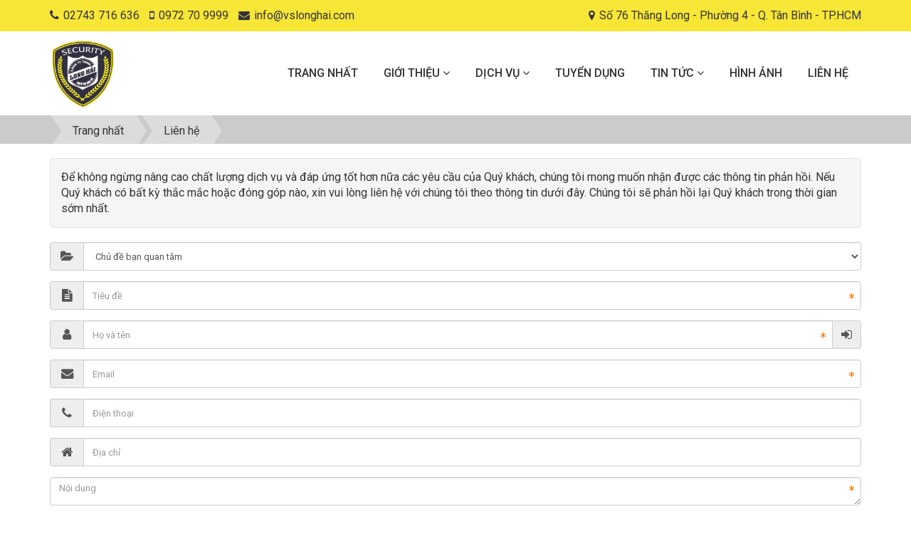

--- FILE ---
content_type: text/html; charset=UTF-8
request_url: https://vslonghai.com/contact/
body_size: 4621
content:
<!DOCTYPE html>
    <html lang="vi" xmlns="http://www.w3.org/1999/xhtml" prefix="og: http://ogp.me/ns#">
    <head>
<title>Liên hệ</title>
<meta name="description" content="Liên hệ - Liên hệ - https&#x3A;&#x002F;&#x002F;vslonghai.com&#x002F;contact&#x002F;">
<meta name="author" content="Công ty TNHH dịch vụ bảo vệ Chuyên Nghiệp Long Hải">
<meta name="copyright" content="Công ty TNHH dịch vụ bảo vệ Chuyên Nghiệp Long Hải [tanghungnam79@gmail.com]">
<meta name="robots" content="index, archive, follow, noodp">
<meta name="googlebot" content="index,archive,follow,noodp">
<meta name="msnbot" content="all,index,follow">
<meta name="generator" content="NukeViet v4.5">
<meta name="viewport" content="width=device-width, initial-scale=1">
<meta http-equiv="Content-Type" content="text/html; charset=utf-8">
<meta property="og:title" content="Liên hệ">
<meta property="og:type" content="website">
<meta property="og:description" content="Liên hệ - Liên hệ - https&#x3A;&#x002F;&#x002F;vslonghai.com&#x002F;contact&#x002F;">
<meta property="og:site_name" content="Công ty TNHH dịch vụ bảo vệ Chuyên Nghiệp Long Hải">
<meta property="og:url" content="https://vslonghai.com/contact/">
<link rel="shortcut icon" href="/favicon.ico">
<link rel="canonical" href="https://vslonghai.com/contact/">
<link rel="preload" as="style" href="/assets/css/font-awesome.min.css?t=1698052491" type="text/css">
<link rel="preload" as="style" href="/themes/bcb-vslonghai/css/bootstrap.min.css?t=1698052491" type="text/css">
<link rel="preload" as="style" href="/themes/bcb-vslonghai/css/style.css?t=1698052491" type="text/css">
<link rel="preload" as="style" href="/themes/bcb-vslonghai/css/style.responsive.css?t=1698052491" type="text/css">
<link rel="preload" as="style" href="/themes/bcb-vslonghai/css/contact.css?t=1698052491" type="text/css">
<link rel="preload" as="script" href="/assets/js/jquery/jquery.min.js?t=1698052491" type="text/javascript">
<link rel="preload" as="script" href="/assets/js/language/vi.js?t=1698052491" type="text/javascript">
<link rel="preload" as="script" href="/assets/js/DOMPurify/purify3.js?t=1698052491" type="text/javascript">
<link rel="preload" as="script" href="/assets/js/global.js?t=1698052491" type="text/javascript">
<link rel="preload" as="script" href="/assets/js/site.js?t=1698052491" type="text/javascript">
<link rel="preload" as="script" href="/themes/bcb-vslonghai/js/contact.js?t=1698052491" type="text/javascript">
<link rel="preload" as="script" href="/themes/bcb-vslonghai/js/main.js?t=1698052491" type="text/javascript">
<link rel="preload" as="script" href="/themes/bcb-vslonghai/js/bootstrap.min.js?t=1698052491" type="text/javascript">
<link rel="stylesheet" href="/assets/css/font-awesome.min.css?t=1698052491">
<link rel="stylesheet" href="/themes/bcb-vslonghai/css/bootstrap.min.css?t=1698052491">
<link rel="stylesheet" href="/themes/bcb-vslonghai/css/style.css?t=1698052491">
<link rel="stylesheet" href="/themes/bcb-vslonghai/css/style.responsive.css?t=1698052491">
<link rel="StyleSheet" href="/themes/bcb-vslonghai/css/contact.css?t=1698052491">
    </head>
    <body>

    <noscript>
        <div class="alert alert-danger">Trình duyệt của bạn đã tắt chức năng hỗ trợ JavaScript.<br />Website chỉ làm việc khi bạn bật nó trở lại.<br />Để tham khảo cách bật JavaScript, hãy click chuột <a href="http://wiki.nukeviet.vn/support:browser:enable_javascript">vào đây</a>!</div>
    </noscript>
    <header>
        <div class="section-header-bar hidden-xs">
            <div class="container">
                <div class="wraper">
                    <nav class="header-nav">
                        <div class="header-nav-inner">
                            <ul class="contactList">
                                <li><i class="fa fa-phone"></i>02743 716 636</li>
                                <li><i class="fa fa-mobile"></i>0972 70 9999</li>
                                <li><i class="fa fa-envelope"></i><a href="mailto:inf@vslonghai.com">info@vslonghai.com</a></li>
                            </ul>
                            <div class="contactAdd">
                                <i class="fa fa-map-marker"></i>Số 76 Thăng Long - Phường 4 - Q. Tân Bình - TP.HCM
                            </div>
                        </div>
                    </nav>
                </div>
            </div>
        </div>
        <div class="section-header">
            <div class="container">
                <div class="wraper">
                    <div id="header">
                        <div class="logo">
                            <a title="Công ty TNHH dịch vụ bảo vệ Chuyên Nghiệp Long Hải" href="/"><img src="/uploads/lo-01.png" alt="Công ty TNHH dịch vụ bảo vệ Chuyên Nghiệp Long Hải"></a>
                                                        <h1>Công ty TNHH dịch vụ bảo vệ Chuyên Nghiệp Long Hải</h1>
                        </div>
                        <nav class="header-menu-nav" id="menusite">
                            <div class="navbar navbar-default navbar-static-top" role="navigation">
    <div class="navbar-header">
        <button type="button" class="navbar-toggle mobile-menu-toggle-btn">
            <span class="sr-only">&nbsp;</span> <span class="icon-bar">&nbsp;</span> <span class="icon-bar">&nbsp;</span> <span class="icon-bar">&nbsp;</span>
        </button>
    </div>
    <div class="collapse navbar-collapse" id="menu-site-default">
        <ul class="nav navbar-nav">
            <li><a class="home" title="Trang nhất" href="/">Trang nhất</a></li>
                        <li  class="dropdown" role="presentation"><a class="dropdown-toggle"  href="/page/" role="button" aria-expanded="false" title="Giới thiệu">  Giới thiệu  <i class="fa fa-angle-down" aria-hidden="true"></i></a>  <ul class="dropdown-menu">
        <li><a href="/page/Gioi-thieu-chung.html" title="Giới thiệu chung">Giới thiệu chung</a></li>
    <li><a href="/page/Qua-trinh-phat-trien.html" title="Quá trình phát triển">Quá trình phát triển</a></li>
    <li><a href="/page/Dinh-huong-phat-trien.html" title="Định hướng phát triển">Định hướng phát triển</a></li>
    <li><a href="/page/Ho-so-nang-luc.html" title="Hồ sơ năng lực">Hồ sơ năng lực</a></li>
</ul> </li>
            <li  class="dropdown" role="presentation"><a class="dropdown-toggle"  href="/dich-vu/" role="button" aria-expanded="false" title="Dịch vụ">  Dịch vụ  <i class="fa fa-angle-down" aria-hidden="true"></i></a>  <ul class="dropdown-menu">
        <li><a href="/dich-vu/Dich-vu-bao-ve-yeu-nhan-VIP.html" title="Dịch vụ bảo vệ yếu nhân - VIP">Dịch vụ bảo vệ yếu nhân - VIP</a></li>
    <li><a href="/dich-vu/Bao-ve-su-kien-le-hoi.html" title="Bảo vệ sự kiện, lễ hội">Bảo vệ sự kiện, lễ hội</a></li>
    <li><a href="/dich-vu/Bao-ve-muc-tieu-co-dinh.html" title="Bảo vệ mục tiêu cố định">Bảo vệ mục tiêu cố định</a></li>
    <li><a href="/dich-vu/Bao-ve-muc-tieu-di-dong.html" title="Bảo vệ mục tiêu di động">Bảo vệ mục tiêu di động</a></li>
    <li><a href="/dich-vu/Bao-ve-khu-cong-nghiep.html" title="Bảo vệ khu công nghiệp">Bảo vệ khu công nghiệp</a></li>
    <li><a href="/dich-vu/Bao-ve-sieu-thi.html" title="Bảo vệ siêu thị - TTTM">Bảo vệ siêu thị - TTTM</a></li>
    <li><a href="/dich-vu/Tu-van-an-ninh.html" title="Tư vấn an ninh">Tư vấn an ninh</a></li>
</ul> </li>
            <li  role="presentation"><a class="dropdown-toggle"  href="/tuyen-dung/" role="button" aria-expanded="false" title="Tuyển dụng">  Tuyển dụng</a> </li>
            <li  class="dropdown" role="presentation"><a class="dropdown-toggle"  href="/tin-tong-hop/" role="button" aria-expanded="false" title="Tin Tức">  Tin Tức  <i class="fa fa-angle-down" aria-hidden="true"></i></a>  <ul class="dropdown-menu">
        <li><a href="/tin-noi-bo/" title="Tin nội bộ">Tin nội bộ</a></li>
    <li><a href="/tin-tong-hop/" title="Tin tổng hợp">Tin tổng hợp</a></li>
</ul> </li>
            <li  role="presentation"><a class="dropdown-toggle"  href="/photos/" role="button" aria-expanded="false" title="Hình ảnh">  Hình ảnh</a> </li>
            <li  class="active" role="presentation"><a class="dropdown-toggle"  href="/contact/" role="button" aria-expanded="false" title="Liên hệ">  Liên hệ</a> </li>
        </ul>
    </div>
</div>
                        </nav>
                    </div>
                </div>
            </div>
        </div>
    </header>
        <nav class="third-nav">
        <div class="container">
            <div class="wraper">
                <div class="breadcrumbs-wrap">
                    <div class="display">
                        <a class="show-subs-breadcrumbs hidden" href="#" onclick="showSubBreadcrumbs(this, event);"><em class="fa fa-lg fa-angle-right"></em></a>
                        <ul class="breadcrumbs list-none"></ul>
                    </div>
                    <ul class="subs-breadcrumbs"></ul>
                    <ul class="temp-breadcrumbs hidden" itemscope itemtype="https://schema.org/BreadcrumbList">
                        <li itemprop="itemListElement" itemscope itemtype="https://schema.org/ListItem"><a href="/" itemprop="item" title="Trang nhất"><span itemprop="name">Trang nhất</span></a><i class="hidden" itemprop="position" content="1"></i></li>
                        <li itemprop="itemListElement" itemscope itemtype="https://schema.org/ListItem"><a href="/contact/" itemprop="item" title="Liên hệ"><span class="txt" itemprop="name">Liên hệ</span></a><i class="hidden" itemprop="position" content="2"></i></li>
                    </ul>
                </div>
            </div>
        </div>
    </nav>
<section class="section-body">
	<div class="container">
		<div class="wraper">
			<div class="row">
				<div class="col-md-24">
					<div class="contact">
        <div class="contact-text well">Để không ngừng nâng cao chất lượng dịch vụ và đáp ứng tốt hơn nữa các yêu cầu của Quý khách, chúng tôi mong muốn nhận được các thông tin phản hồi. Nếu Quý khách có bất kỳ thắc mắc hoặc đóng góp nào, xin vui lòng liên hệ với chúng tôi theo thông tin dưới đây. Chúng tôi sẽ phản hồi lại Quý khách trong thời gian sớm nhất.</div>
    <div class="row">
        <div class="col-md-24">
            <div class="loadContactForm"><div class="nv-fullbg">
    <form method="post" action="/contact/" onsubmit="return nv_validForm(this);" novalidate>
				<div class="form-group">
			<div class="input-group">
				<span class="input-group-addon">
					<em class="fa fa-folder-open fa-lg fa-horizon">
					</em>
				</span>
				<select class="form-control" name="fcat">
										<option value="0">
						Chủ đề bạn quan tâm
					</option>
					<option value="1">
						Thông báo lỗi
					</option>
					<option value="2">
						Góp ý cải tiến
					</option>
				</select>
			</div>
		</div>
		<div class="form-group">
			<div class="input-group">
				<span class="input-group-addon">
					<em class="fa fa-file-text fa-lg fa-horizon">
					</em>
				</span>
				<input type="text" maxlength="255" class="form-control required" value="" name="ftitle" placeholder="Tiêu đề" data-pattern="/^(.){3,}$/" onkeypress="nv_validErrorHidden(this);" data-mess="Vui lòng nhập tiêu đề" />
			</div>
		</div>
				<div class="form-group">
			<div class="input-group">
				<span class="input-group-addon"><em class="fa fa-user fa-lg fa-horizon"></em></span>
				<input type="text" maxlength="100" value="" name="fname" class="form-control required" placeholder="Họ và tên" onkeypress="nv_validErrorHidden(this);" data-mess="Vui lòng nhập chính xác họ và tên" data-callback="nv_uname_check" />
                <span class="input-group-addon pointer" title="Đăng nhập" onclick="return loginForm('');"><em class="fa fa-sign-in fa-lg"></em></span>
            </div>
		</div>
		<div class="form-group">
			<div class="input-group">
				<span class="input-group-addon">
					<em class="fa fa-envelope fa-lg fa-horizon"></em>
				</span>
				<input type="email" maxlength="60" value="" name="femail" class="form-control required" placeholder="Email" onkeypress="nv_validErrorHidden(this);" data-mess="Vui lòng nhập email khả dụng" />
			</div>
		</div>
		<div class="form-group">
			<div class="input-group">
				<span class="input-group-addon">
					<em class="fa fa-phone fa-lg fa-horizon"></em>
				</span>
                <input type="text" maxlength="60" value="" name="fphone" class="form-control" placeholder="Điện thoại" />
            </div>
        </div>
        <div class="form-group">
			<div class="input-group">
				<span class="input-group-addon">
					<em class="fa fa-home fa-lg fa-horizon"></em>
				</span>
                <input type="text" maxlength="60" value="" name="faddress" class="form-control" placeholder="Địa chỉ" />
            </div>
        </div>
		<div class="form-group">
            <div>
    			<textarea cols="8" name="fcon" class="form-control required" maxlength="1000" placeholder="Nội dung" onkeypress="nv_validErrorHidden(this);" data-mess="Vui lòng nhập nội dung"></textarea>
            </div>
		</div>
                <div class="form-group">
            <div class="middle text-center clearfix">
                <div class="nv-recaptcha-default"><div id="recaptchap250WqsJ" data-toggle="recaptcha" data-pnum="4" data-btnselector="[type=submit]"></div></div>
            </div>
        </div>
		<div class="text-center form-group">
			<input type="hidden" name="checkss" value="b597312186e35f7d23aae3017d308763" />
			<input type="button" value="Nhập lại" class="btn btn-default" onclick="nv_validReset(this.form);return!1;" />
			<input type="submit" value="Gửi đi" name="btsend" class="btn btn-primary" />
		</div>
	</form>
    <div class="contact-result alert"></div>
</div>
</div>
        </div>
    </div>
</div>
				</div>
			</div>
		</div>
	</div>
</section>
    <footer class="section-footer-top" id="footer">
        <div class="wraper">
            <div class="container">
                <div class="row">
                    <div class="col-xs-24 col-sm-12 col-md-10">
                        <a class="logo" title="Công ty TNHH dịch vụ bảo vệ Chuyên Nghiệp Long Hải" href="/"><img src="/uploads/lo-01.png" alt="Công ty TNHH dịch vụ bảo vệ Chuyên Nghiệp Long Hải"></a>
                        <p>Chúng tôi luôn phấn đấu trở thành Chuyên Gia số 1 trong lĩnh vực cung cấp các giải pháp An ninh tổng thể nhà máy, tòa nhà tại Việt Nam.</p>
                        <p>Bao gồm các hoạt động tư vấn giải pháp, cung cấp dịch vụ bảo vệ theo tiêu chuẩn An ninh toàn cầu, bán/cho thuê thiết bị phần mềm An ninh, An toàn, PCCC.</p>
                        <ul>
                            <li><a href="">Chính sách bảo vệ thông tin khách hàng</a></li>
                            <li><a href="">Chính sách bảo mật</a></li>
                            <li><a href="">Quy định và hình thức thanh toán</a></li>
                        </ul>
                    </div>
                    <div class="col-xs-24 col-sm-6 col-md-7">
                        <div class="footer-info-company">
                            <h3>Công ty TNHH Dịch Vụ Bảo Vệ Chuyên Nghiệp Long Hải</h3>
                            <p>Giấy chứng nhận ĐKKD/MST: 0311962546 do Sở Kế hoạch và Đầu tư Thành phố Hồ Chí Minh cấp ngày 10/09/2012</p>
                            <p><i class="fa fa-phone" aria-hidden="true"></i> 02743 716 636 - 0972 70 9999</p>
                            <p><i class="fa fa-map-marker" aria-hidden="true"></i> Địa chỉ: Số 76 Thăng Long, Phường 4, Quận Tân Bình, TP Hồ Chí Minh</p>
                            <p><i class="fa fa-envelope-o" aria-hidden="true"></i> info@vslonghai.com</p>
                        </div>
                    </div>
                    <div class="col-xs-24 col-sm-6 col-md-7">
                        <div class="footer-info-company">
                            <h3>Bảo vệ Long Hải - Chi nhánh Bình Dương</h3>
                            <p><i class="fa fa-phone" aria-hidden="true"></i> 02743 716 636 - 0972 70 9999</p>
                            <p><i class="fa fa-map-marker" aria-hidden="true"></i> Địa chỉ: Ô18 DC 37, Khu phố 4, Phường An Phú, Thành phố Thuận An, Tỉnh Bình Dương, Việt Nam</p>
                            <p><i class="fa fa-envelope-o" aria-hidden="true"></i> info@vslonghai.com</p>
                        </div>
                    </div>
                </div>
            </div>
        </div>
    </footer>
    <nav class="section-footer-bottom footerNav2">
        <div class="wraper">
            <div class="container">
                Copyright ©  2012 - 2023. All rights reserved. Designed by BCB SOLUTIONS.
            </div>
        </div>
    </nav>
    <!-- SiteModal Required!!! -->
    <div id="sitemodal" class="modal fade" role="dialog">
        <div class="modal-dialog">
            <div class="modal-content">
                <div class="modal-body">
                    <i class="fa fa-spinner fa-spin"></i>
                </div>
                <button type="button" class="close" data-dismiss="modal"><span class="fa fa-times"></span></button>
            </div>
        </div>
    </div>
        <div id="timeoutsess" class="chromeframe">
            Bạn đã không sử dụng Site, <a onclick="timeoutsesscancel();" href="#">Bấm vào đây để duy trì trạng thái đăng nhập</a>. Thời gian chờ: <span id="secField"> 60 </span> giây
        </div>
        <div id="openidResult" class="nv-alert" style="display:none"></div>
        <div id="openidBt" data-result="" data-redirect=""></div>
<div id="run_cronjobs" style="visibility:hidden;display:none;"><img alt="cron" src="/index.php?second=cronjobs&amp;p=b1b6i856" width="1" height="1" /></div>
<script src="/assets/js/jquery/jquery.min.js?t=1698052491"></script>
<script>var nv_base_siteurl="/",nv_lang_data="vi",nv_lang_interface="vi",nv_name_variable="nv",nv_fc_variable="op",nv_lang_variable="language",nv_module_name="contact",nv_func_name="main",nv_is_user=0, nv_my_ofs=-5,nv_my_abbr="EST",nv_cookie_prefix="nv4c_b5240",nv_check_pass_mstime=1738000,nv_area_admin=0,nv_safemode=0,theme_responsive=1,nv_recaptcha_ver=2,nv_recaptcha_sitekey="6Le4mcIoAAAAAJ3Y-xs6BJQ1b0YtDh-WetdvO0h6",nv_recaptcha_type="image",XSSsanitize=1;</script>
<script src="/assets/js/language/vi.js?t=1698052491"></script>
<script src="/assets/js/DOMPurify/purify3.js?t=1698052491"></script>
<script src="/assets/js/global.js?t=1698052491"></script>
<script src="/assets/js/site.js?t=1698052491"></script>
<script src="/themes/bcb-vslonghai/js/contact.js?t=1698052491"></script>
<script src="/themes/bcb-vslonghai/js/main.js?t=1698052491"></script>
<script type="application/ld+json">
        {
            "@context": "https://schema.org",
            "@type": "Organization",
            "url": "https://vslonghai.com",
            "logo": "https://vslonghai.com/uploads/lo-01.png"
        }
        </script>
<script type="text/javascript" data-show="after">
    $(function() {
        checkWidthMenu();
        $(window).resize(checkWidthMenu);
    });
</script>
<script src="/themes/bcb-vslonghai/js/bootstrap.min.js?t=1698052491"></script>
</body>
</html>

--- FILE ---
content_type: text/html; charset=utf-8
request_url: https://www.google.com/recaptcha/api2/anchor?ar=1&k=6Le4mcIoAAAAAJ3Y-xs6BJQ1b0YtDh-WetdvO0h6&co=aHR0cHM6Ly92c2xvbmdoYWkuY29tOjQ0Mw..&hl=vi&type=image&v=PoyoqOPhxBO7pBk68S4YbpHZ&size=normal&anchor-ms=20000&execute-ms=30000&cb=ozadphq7tdpz
body_size: 49429
content:
<!DOCTYPE HTML><html dir="ltr" lang="vi"><head><meta http-equiv="Content-Type" content="text/html; charset=UTF-8">
<meta http-equiv="X-UA-Compatible" content="IE=edge">
<title>reCAPTCHA</title>
<style type="text/css">
/* cyrillic-ext */
@font-face {
  font-family: 'Roboto';
  font-style: normal;
  font-weight: 400;
  font-stretch: 100%;
  src: url(//fonts.gstatic.com/s/roboto/v48/KFO7CnqEu92Fr1ME7kSn66aGLdTylUAMa3GUBHMdazTgWw.woff2) format('woff2');
  unicode-range: U+0460-052F, U+1C80-1C8A, U+20B4, U+2DE0-2DFF, U+A640-A69F, U+FE2E-FE2F;
}
/* cyrillic */
@font-face {
  font-family: 'Roboto';
  font-style: normal;
  font-weight: 400;
  font-stretch: 100%;
  src: url(//fonts.gstatic.com/s/roboto/v48/KFO7CnqEu92Fr1ME7kSn66aGLdTylUAMa3iUBHMdazTgWw.woff2) format('woff2');
  unicode-range: U+0301, U+0400-045F, U+0490-0491, U+04B0-04B1, U+2116;
}
/* greek-ext */
@font-face {
  font-family: 'Roboto';
  font-style: normal;
  font-weight: 400;
  font-stretch: 100%;
  src: url(//fonts.gstatic.com/s/roboto/v48/KFO7CnqEu92Fr1ME7kSn66aGLdTylUAMa3CUBHMdazTgWw.woff2) format('woff2');
  unicode-range: U+1F00-1FFF;
}
/* greek */
@font-face {
  font-family: 'Roboto';
  font-style: normal;
  font-weight: 400;
  font-stretch: 100%;
  src: url(//fonts.gstatic.com/s/roboto/v48/KFO7CnqEu92Fr1ME7kSn66aGLdTylUAMa3-UBHMdazTgWw.woff2) format('woff2');
  unicode-range: U+0370-0377, U+037A-037F, U+0384-038A, U+038C, U+038E-03A1, U+03A3-03FF;
}
/* math */
@font-face {
  font-family: 'Roboto';
  font-style: normal;
  font-weight: 400;
  font-stretch: 100%;
  src: url(//fonts.gstatic.com/s/roboto/v48/KFO7CnqEu92Fr1ME7kSn66aGLdTylUAMawCUBHMdazTgWw.woff2) format('woff2');
  unicode-range: U+0302-0303, U+0305, U+0307-0308, U+0310, U+0312, U+0315, U+031A, U+0326-0327, U+032C, U+032F-0330, U+0332-0333, U+0338, U+033A, U+0346, U+034D, U+0391-03A1, U+03A3-03A9, U+03B1-03C9, U+03D1, U+03D5-03D6, U+03F0-03F1, U+03F4-03F5, U+2016-2017, U+2034-2038, U+203C, U+2040, U+2043, U+2047, U+2050, U+2057, U+205F, U+2070-2071, U+2074-208E, U+2090-209C, U+20D0-20DC, U+20E1, U+20E5-20EF, U+2100-2112, U+2114-2115, U+2117-2121, U+2123-214F, U+2190, U+2192, U+2194-21AE, U+21B0-21E5, U+21F1-21F2, U+21F4-2211, U+2213-2214, U+2216-22FF, U+2308-230B, U+2310, U+2319, U+231C-2321, U+2336-237A, U+237C, U+2395, U+239B-23B7, U+23D0, U+23DC-23E1, U+2474-2475, U+25AF, U+25B3, U+25B7, U+25BD, U+25C1, U+25CA, U+25CC, U+25FB, U+266D-266F, U+27C0-27FF, U+2900-2AFF, U+2B0E-2B11, U+2B30-2B4C, U+2BFE, U+3030, U+FF5B, U+FF5D, U+1D400-1D7FF, U+1EE00-1EEFF;
}
/* symbols */
@font-face {
  font-family: 'Roboto';
  font-style: normal;
  font-weight: 400;
  font-stretch: 100%;
  src: url(//fonts.gstatic.com/s/roboto/v48/KFO7CnqEu92Fr1ME7kSn66aGLdTylUAMaxKUBHMdazTgWw.woff2) format('woff2');
  unicode-range: U+0001-000C, U+000E-001F, U+007F-009F, U+20DD-20E0, U+20E2-20E4, U+2150-218F, U+2190, U+2192, U+2194-2199, U+21AF, U+21E6-21F0, U+21F3, U+2218-2219, U+2299, U+22C4-22C6, U+2300-243F, U+2440-244A, U+2460-24FF, U+25A0-27BF, U+2800-28FF, U+2921-2922, U+2981, U+29BF, U+29EB, U+2B00-2BFF, U+4DC0-4DFF, U+FFF9-FFFB, U+10140-1018E, U+10190-1019C, U+101A0, U+101D0-101FD, U+102E0-102FB, U+10E60-10E7E, U+1D2C0-1D2D3, U+1D2E0-1D37F, U+1F000-1F0FF, U+1F100-1F1AD, U+1F1E6-1F1FF, U+1F30D-1F30F, U+1F315, U+1F31C, U+1F31E, U+1F320-1F32C, U+1F336, U+1F378, U+1F37D, U+1F382, U+1F393-1F39F, U+1F3A7-1F3A8, U+1F3AC-1F3AF, U+1F3C2, U+1F3C4-1F3C6, U+1F3CA-1F3CE, U+1F3D4-1F3E0, U+1F3ED, U+1F3F1-1F3F3, U+1F3F5-1F3F7, U+1F408, U+1F415, U+1F41F, U+1F426, U+1F43F, U+1F441-1F442, U+1F444, U+1F446-1F449, U+1F44C-1F44E, U+1F453, U+1F46A, U+1F47D, U+1F4A3, U+1F4B0, U+1F4B3, U+1F4B9, U+1F4BB, U+1F4BF, U+1F4C8-1F4CB, U+1F4D6, U+1F4DA, U+1F4DF, U+1F4E3-1F4E6, U+1F4EA-1F4ED, U+1F4F7, U+1F4F9-1F4FB, U+1F4FD-1F4FE, U+1F503, U+1F507-1F50B, U+1F50D, U+1F512-1F513, U+1F53E-1F54A, U+1F54F-1F5FA, U+1F610, U+1F650-1F67F, U+1F687, U+1F68D, U+1F691, U+1F694, U+1F698, U+1F6AD, U+1F6B2, U+1F6B9-1F6BA, U+1F6BC, U+1F6C6-1F6CF, U+1F6D3-1F6D7, U+1F6E0-1F6EA, U+1F6F0-1F6F3, U+1F6F7-1F6FC, U+1F700-1F7FF, U+1F800-1F80B, U+1F810-1F847, U+1F850-1F859, U+1F860-1F887, U+1F890-1F8AD, U+1F8B0-1F8BB, U+1F8C0-1F8C1, U+1F900-1F90B, U+1F93B, U+1F946, U+1F984, U+1F996, U+1F9E9, U+1FA00-1FA6F, U+1FA70-1FA7C, U+1FA80-1FA89, U+1FA8F-1FAC6, U+1FACE-1FADC, U+1FADF-1FAE9, U+1FAF0-1FAF8, U+1FB00-1FBFF;
}
/* vietnamese */
@font-face {
  font-family: 'Roboto';
  font-style: normal;
  font-weight: 400;
  font-stretch: 100%;
  src: url(//fonts.gstatic.com/s/roboto/v48/KFO7CnqEu92Fr1ME7kSn66aGLdTylUAMa3OUBHMdazTgWw.woff2) format('woff2');
  unicode-range: U+0102-0103, U+0110-0111, U+0128-0129, U+0168-0169, U+01A0-01A1, U+01AF-01B0, U+0300-0301, U+0303-0304, U+0308-0309, U+0323, U+0329, U+1EA0-1EF9, U+20AB;
}
/* latin-ext */
@font-face {
  font-family: 'Roboto';
  font-style: normal;
  font-weight: 400;
  font-stretch: 100%;
  src: url(//fonts.gstatic.com/s/roboto/v48/KFO7CnqEu92Fr1ME7kSn66aGLdTylUAMa3KUBHMdazTgWw.woff2) format('woff2');
  unicode-range: U+0100-02BA, U+02BD-02C5, U+02C7-02CC, U+02CE-02D7, U+02DD-02FF, U+0304, U+0308, U+0329, U+1D00-1DBF, U+1E00-1E9F, U+1EF2-1EFF, U+2020, U+20A0-20AB, U+20AD-20C0, U+2113, U+2C60-2C7F, U+A720-A7FF;
}
/* latin */
@font-face {
  font-family: 'Roboto';
  font-style: normal;
  font-weight: 400;
  font-stretch: 100%;
  src: url(//fonts.gstatic.com/s/roboto/v48/KFO7CnqEu92Fr1ME7kSn66aGLdTylUAMa3yUBHMdazQ.woff2) format('woff2');
  unicode-range: U+0000-00FF, U+0131, U+0152-0153, U+02BB-02BC, U+02C6, U+02DA, U+02DC, U+0304, U+0308, U+0329, U+2000-206F, U+20AC, U+2122, U+2191, U+2193, U+2212, U+2215, U+FEFF, U+FFFD;
}
/* cyrillic-ext */
@font-face {
  font-family: 'Roboto';
  font-style: normal;
  font-weight: 500;
  font-stretch: 100%;
  src: url(//fonts.gstatic.com/s/roboto/v48/KFO7CnqEu92Fr1ME7kSn66aGLdTylUAMa3GUBHMdazTgWw.woff2) format('woff2');
  unicode-range: U+0460-052F, U+1C80-1C8A, U+20B4, U+2DE0-2DFF, U+A640-A69F, U+FE2E-FE2F;
}
/* cyrillic */
@font-face {
  font-family: 'Roboto';
  font-style: normal;
  font-weight: 500;
  font-stretch: 100%;
  src: url(//fonts.gstatic.com/s/roboto/v48/KFO7CnqEu92Fr1ME7kSn66aGLdTylUAMa3iUBHMdazTgWw.woff2) format('woff2');
  unicode-range: U+0301, U+0400-045F, U+0490-0491, U+04B0-04B1, U+2116;
}
/* greek-ext */
@font-face {
  font-family: 'Roboto';
  font-style: normal;
  font-weight: 500;
  font-stretch: 100%;
  src: url(//fonts.gstatic.com/s/roboto/v48/KFO7CnqEu92Fr1ME7kSn66aGLdTylUAMa3CUBHMdazTgWw.woff2) format('woff2');
  unicode-range: U+1F00-1FFF;
}
/* greek */
@font-face {
  font-family: 'Roboto';
  font-style: normal;
  font-weight: 500;
  font-stretch: 100%;
  src: url(//fonts.gstatic.com/s/roboto/v48/KFO7CnqEu92Fr1ME7kSn66aGLdTylUAMa3-UBHMdazTgWw.woff2) format('woff2');
  unicode-range: U+0370-0377, U+037A-037F, U+0384-038A, U+038C, U+038E-03A1, U+03A3-03FF;
}
/* math */
@font-face {
  font-family: 'Roboto';
  font-style: normal;
  font-weight: 500;
  font-stretch: 100%;
  src: url(//fonts.gstatic.com/s/roboto/v48/KFO7CnqEu92Fr1ME7kSn66aGLdTylUAMawCUBHMdazTgWw.woff2) format('woff2');
  unicode-range: U+0302-0303, U+0305, U+0307-0308, U+0310, U+0312, U+0315, U+031A, U+0326-0327, U+032C, U+032F-0330, U+0332-0333, U+0338, U+033A, U+0346, U+034D, U+0391-03A1, U+03A3-03A9, U+03B1-03C9, U+03D1, U+03D5-03D6, U+03F0-03F1, U+03F4-03F5, U+2016-2017, U+2034-2038, U+203C, U+2040, U+2043, U+2047, U+2050, U+2057, U+205F, U+2070-2071, U+2074-208E, U+2090-209C, U+20D0-20DC, U+20E1, U+20E5-20EF, U+2100-2112, U+2114-2115, U+2117-2121, U+2123-214F, U+2190, U+2192, U+2194-21AE, U+21B0-21E5, U+21F1-21F2, U+21F4-2211, U+2213-2214, U+2216-22FF, U+2308-230B, U+2310, U+2319, U+231C-2321, U+2336-237A, U+237C, U+2395, U+239B-23B7, U+23D0, U+23DC-23E1, U+2474-2475, U+25AF, U+25B3, U+25B7, U+25BD, U+25C1, U+25CA, U+25CC, U+25FB, U+266D-266F, U+27C0-27FF, U+2900-2AFF, U+2B0E-2B11, U+2B30-2B4C, U+2BFE, U+3030, U+FF5B, U+FF5D, U+1D400-1D7FF, U+1EE00-1EEFF;
}
/* symbols */
@font-face {
  font-family: 'Roboto';
  font-style: normal;
  font-weight: 500;
  font-stretch: 100%;
  src: url(//fonts.gstatic.com/s/roboto/v48/KFO7CnqEu92Fr1ME7kSn66aGLdTylUAMaxKUBHMdazTgWw.woff2) format('woff2');
  unicode-range: U+0001-000C, U+000E-001F, U+007F-009F, U+20DD-20E0, U+20E2-20E4, U+2150-218F, U+2190, U+2192, U+2194-2199, U+21AF, U+21E6-21F0, U+21F3, U+2218-2219, U+2299, U+22C4-22C6, U+2300-243F, U+2440-244A, U+2460-24FF, U+25A0-27BF, U+2800-28FF, U+2921-2922, U+2981, U+29BF, U+29EB, U+2B00-2BFF, U+4DC0-4DFF, U+FFF9-FFFB, U+10140-1018E, U+10190-1019C, U+101A0, U+101D0-101FD, U+102E0-102FB, U+10E60-10E7E, U+1D2C0-1D2D3, U+1D2E0-1D37F, U+1F000-1F0FF, U+1F100-1F1AD, U+1F1E6-1F1FF, U+1F30D-1F30F, U+1F315, U+1F31C, U+1F31E, U+1F320-1F32C, U+1F336, U+1F378, U+1F37D, U+1F382, U+1F393-1F39F, U+1F3A7-1F3A8, U+1F3AC-1F3AF, U+1F3C2, U+1F3C4-1F3C6, U+1F3CA-1F3CE, U+1F3D4-1F3E0, U+1F3ED, U+1F3F1-1F3F3, U+1F3F5-1F3F7, U+1F408, U+1F415, U+1F41F, U+1F426, U+1F43F, U+1F441-1F442, U+1F444, U+1F446-1F449, U+1F44C-1F44E, U+1F453, U+1F46A, U+1F47D, U+1F4A3, U+1F4B0, U+1F4B3, U+1F4B9, U+1F4BB, U+1F4BF, U+1F4C8-1F4CB, U+1F4D6, U+1F4DA, U+1F4DF, U+1F4E3-1F4E6, U+1F4EA-1F4ED, U+1F4F7, U+1F4F9-1F4FB, U+1F4FD-1F4FE, U+1F503, U+1F507-1F50B, U+1F50D, U+1F512-1F513, U+1F53E-1F54A, U+1F54F-1F5FA, U+1F610, U+1F650-1F67F, U+1F687, U+1F68D, U+1F691, U+1F694, U+1F698, U+1F6AD, U+1F6B2, U+1F6B9-1F6BA, U+1F6BC, U+1F6C6-1F6CF, U+1F6D3-1F6D7, U+1F6E0-1F6EA, U+1F6F0-1F6F3, U+1F6F7-1F6FC, U+1F700-1F7FF, U+1F800-1F80B, U+1F810-1F847, U+1F850-1F859, U+1F860-1F887, U+1F890-1F8AD, U+1F8B0-1F8BB, U+1F8C0-1F8C1, U+1F900-1F90B, U+1F93B, U+1F946, U+1F984, U+1F996, U+1F9E9, U+1FA00-1FA6F, U+1FA70-1FA7C, U+1FA80-1FA89, U+1FA8F-1FAC6, U+1FACE-1FADC, U+1FADF-1FAE9, U+1FAF0-1FAF8, U+1FB00-1FBFF;
}
/* vietnamese */
@font-face {
  font-family: 'Roboto';
  font-style: normal;
  font-weight: 500;
  font-stretch: 100%;
  src: url(//fonts.gstatic.com/s/roboto/v48/KFO7CnqEu92Fr1ME7kSn66aGLdTylUAMa3OUBHMdazTgWw.woff2) format('woff2');
  unicode-range: U+0102-0103, U+0110-0111, U+0128-0129, U+0168-0169, U+01A0-01A1, U+01AF-01B0, U+0300-0301, U+0303-0304, U+0308-0309, U+0323, U+0329, U+1EA0-1EF9, U+20AB;
}
/* latin-ext */
@font-face {
  font-family: 'Roboto';
  font-style: normal;
  font-weight: 500;
  font-stretch: 100%;
  src: url(//fonts.gstatic.com/s/roboto/v48/KFO7CnqEu92Fr1ME7kSn66aGLdTylUAMa3KUBHMdazTgWw.woff2) format('woff2');
  unicode-range: U+0100-02BA, U+02BD-02C5, U+02C7-02CC, U+02CE-02D7, U+02DD-02FF, U+0304, U+0308, U+0329, U+1D00-1DBF, U+1E00-1E9F, U+1EF2-1EFF, U+2020, U+20A0-20AB, U+20AD-20C0, U+2113, U+2C60-2C7F, U+A720-A7FF;
}
/* latin */
@font-face {
  font-family: 'Roboto';
  font-style: normal;
  font-weight: 500;
  font-stretch: 100%;
  src: url(//fonts.gstatic.com/s/roboto/v48/KFO7CnqEu92Fr1ME7kSn66aGLdTylUAMa3yUBHMdazQ.woff2) format('woff2');
  unicode-range: U+0000-00FF, U+0131, U+0152-0153, U+02BB-02BC, U+02C6, U+02DA, U+02DC, U+0304, U+0308, U+0329, U+2000-206F, U+20AC, U+2122, U+2191, U+2193, U+2212, U+2215, U+FEFF, U+FFFD;
}
/* cyrillic-ext */
@font-face {
  font-family: 'Roboto';
  font-style: normal;
  font-weight: 900;
  font-stretch: 100%;
  src: url(//fonts.gstatic.com/s/roboto/v48/KFO7CnqEu92Fr1ME7kSn66aGLdTylUAMa3GUBHMdazTgWw.woff2) format('woff2');
  unicode-range: U+0460-052F, U+1C80-1C8A, U+20B4, U+2DE0-2DFF, U+A640-A69F, U+FE2E-FE2F;
}
/* cyrillic */
@font-face {
  font-family: 'Roboto';
  font-style: normal;
  font-weight: 900;
  font-stretch: 100%;
  src: url(//fonts.gstatic.com/s/roboto/v48/KFO7CnqEu92Fr1ME7kSn66aGLdTylUAMa3iUBHMdazTgWw.woff2) format('woff2');
  unicode-range: U+0301, U+0400-045F, U+0490-0491, U+04B0-04B1, U+2116;
}
/* greek-ext */
@font-face {
  font-family: 'Roboto';
  font-style: normal;
  font-weight: 900;
  font-stretch: 100%;
  src: url(//fonts.gstatic.com/s/roboto/v48/KFO7CnqEu92Fr1ME7kSn66aGLdTylUAMa3CUBHMdazTgWw.woff2) format('woff2');
  unicode-range: U+1F00-1FFF;
}
/* greek */
@font-face {
  font-family: 'Roboto';
  font-style: normal;
  font-weight: 900;
  font-stretch: 100%;
  src: url(//fonts.gstatic.com/s/roboto/v48/KFO7CnqEu92Fr1ME7kSn66aGLdTylUAMa3-UBHMdazTgWw.woff2) format('woff2');
  unicode-range: U+0370-0377, U+037A-037F, U+0384-038A, U+038C, U+038E-03A1, U+03A3-03FF;
}
/* math */
@font-face {
  font-family: 'Roboto';
  font-style: normal;
  font-weight: 900;
  font-stretch: 100%;
  src: url(//fonts.gstatic.com/s/roboto/v48/KFO7CnqEu92Fr1ME7kSn66aGLdTylUAMawCUBHMdazTgWw.woff2) format('woff2');
  unicode-range: U+0302-0303, U+0305, U+0307-0308, U+0310, U+0312, U+0315, U+031A, U+0326-0327, U+032C, U+032F-0330, U+0332-0333, U+0338, U+033A, U+0346, U+034D, U+0391-03A1, U+03A3-03A9, U+03B1-03C9, U+03D1, U+03D5-03D6, U+03F0-03F1, U+03F4-03F5, U+2016-2017, U+2034-2038, U+203C, U+2040, U+2043, U+2047, U+2050, U+2057, U+205F, U+2070-2071, U+2074-208E, U+2090-209C, U+20D0-20DC, U+20E1, U+20E5-20EF, U+2100-2112, U+2114-2115, U+2117-2121, U+2123-214F, U+2190, U+2192, U+2194-21AE, U+21B0-21E5, U+21F1-21F2, U+21F4-2211, U+2213-2214, U+2216-22FF, U+2308-230B, U+2310, U+2319, U+231C-2321, U+2336-237A, U+237C, U+2395, U+239B-23B7, U+23D0, U+23DC-23E1, U+2474-2475, U+25AF, U+25B3, U+25B7, U+25BD, U+25C1, U+25CA, U+25CC, U+25FB, U+266D-266F, U+27C0-27FF, U+2900-2AFF, U+2B0E-2B11, U+2B30-2B4C, U+2BFE, U+3030, U+FF5B, U+FF5D, U+1D400-1D7FF, U+1EE00-1EEFF;
}
/* symbols */
@font-face {
  font-family: 'Roboto';
  font-style: normal;
  font-weight: 900;
  font-stretch: 100%;
  src: url(//fonts.gstatic.com/s/roboto/v48/KFO7CnqEu92Fr1ME7kSn66aGLdTylUAMaxKUBHMdazTgWw.woff2) format('woff2');
  unicode-range: U+0001-000C, U+000E-001F, U+007F-009F, U+20DD-20E0, U+20E2-20E4, U+2150-218F, U+2190, U+2192, U+2194-2199, U+21AF, U+21E6-21F0, U+21F3, U+2218-2219, U+2299, U+22C4-22C6, U+2300-243F, U+2440-244A, U+2460-24FF, U+25A0-27BF, U+2800-28FF, U+2921-2922, U+2981, U+29BF, U+29EB, U+2B00-2BFF, U+4DC0-4DFF, U+FFF9-FFFB, U+10140-1018E, U+10190-1019C, U+101A0, U+101D0-101FD, U+102E0-102FB, U+10E60-10E7E, U+1D2C0-1D2D3, U+1D2E0-1D37F, U+1F000-1F0FF, U+1F100-1F1AD, U+1F1E6-1F1FF, U+1F30D-1F30F, U+1F315, U+1F31C, U+1F31E, U+1F320-1F32C, U+1F336, U+1F378, U+1F37D, U+1F382, U+1F393-1F39F, U+1F3A7-1F3A8, U+1F3AC-1F3AF, U+1F3C2, U+1F3C4-1F3C6, U+1F3CA-1F3CE, U+1F3D4-1F3E0, U+1F3ED, U+1F3F1-1F3F3, U+1F3F5-1F3F7, U+1F408, U+1F415, U+1F41F, U+1F426, U+1F43F, U+1F441-1F442, U+1F444, U+1F446-1F449, U+1F44C-1F44E, U+1F453, U+1F46A, U+1F47D, U+1F4A3, U+1F4B0, U+1F4B3, U+1F4B9, U+1F4BB, U+1F4BF, U+1F4C8-1F4CB, U+1F4D6, U+1F4DA, U+1F4DF, U+1F4E3-1F4E6, U+1F4EA-1F4ED, U+1F4F7, U+1F4F9-1F4FB, U+1F4FD-1F4FE, U+1F503, U+1F507-1F50B, U+1F50D, U+1F512-1F513, U+1F53E-1F54A, U+1F54F-1F5FA, U+1F610, U+1F650-1F67F, U+1F687, U+1F68D, U+1F691, U+1F694, U+1F698, U+1F6AD, U+1F6B2, U+1F6B9-1F6BA, U+1F6BC, U+1F6C6-1F6CF, U+1F6D3-1F6D7, U+1F6E0-1F6EA, U+1F6F0-1F6F3, U+1F6F7-1F6FC, U+1F700-1F7FF, U+1F800-1F80B, U+1F810-1F847, U+1F850-1F859, U+1F860-1F887, U+1F890-1F8AD, U+1F8B0-1F8BB, U+1F8C0-1F8C1, U+1F900-1F90B, U+1F93B, U+1F946, U+1F984, U+1F996, U+1F9E9, U+1FA00-1FA6F, U+1FA70-1FA7C, U+1FA80-1FA89, U+1FA8F-1FAC6, U+1FACE-1FADC, U+1FADF-1FAE9, U+1FAF0-1FAF8, U+1FB00-1FBFF;
}
/* vietnamese */
@font-face {
  font-family: 'Roboto';
  font-style: normal;
  font-weight: 900;
  font-stretch: 100%;
  src: url(//fonts.gstatic.com/s/roboto/v48/KFO7CnqEu92Fr1ME7kSn66aGLdTylUAMa3OUBHMdazTgWw.woff2) format('woff2');
  unicode-range: U+0102-0103, U+0110-0111, U+0128-0129, U+0168-0169, U+01A0-01A1, U+01AF-01B0, U+0300-0301, U+0303-0304, U+0308-0309, U+0323, U+0329, U+1EA0-1EF9, U+20AB;
}
/* latin-ext */
@font-face {
  font-family: 'Roboto';
  font-style: normal;
  font-weight: 900;
  font-stretch: 100%;
  src: url(//fonts.gstatic.com/s/roboto/v48/KFO7CnqEu92Fr1ME7kSn66aGLdTylUAMa3KUBHMdazTgWw.woff2) format('woff2');
  unicode-range: U+0100-02BA, U+02BD-02C5, U+02C7-02CC, U+02CE-02D7, U+02DD-02FF, U+0304, U+0308, U+0329, U+1D00-1DBF, U+1E00-1E9F, U+1EF2-1EFF, U+2020, U+20A0-20AB, U+20AD-20C0, U+2113, U+2C60-2C7F, U+A720-A7FF;
}
/* latin */
@font-face {
  font-family: 'Roboto';
  font-style: normal;
  font-weight: 900;
  font-stretch: 100%;
  src: url(//fonts.gstatic.com/s/roboto/v48/KFO7CnqEu92Fr1ME7kSn66aGLdTylUAMa3yUBHMdazQ.woff2) format('woff2');
  unicode-range: U+0000-00FF, U+0131, U+0152-0153, U+02BB-02BC, U+02C6, U+02DA, U+02DC, U+0304, U+0308, U+0329, U+2000-206F, U+20AC, U+2122, U+2191, U+2193, U+2212, U+2215, U+FEFF, U+FFFD;
}

</style>
<link rel="stylesheet" type="text/css" href="https://www.gstatic.com/recaptcha/releases/PoyoqOPhxBO7pBk68S4YbpHZ/styles__ltr.css">
<script nonce="WBBO6QWa8JD7xpyboqjXdg" type="text/javascript">window['__recaptcha_api'] = 'https://www.google.com/recaptcha/api2/';</script>
<script type="text/javascript" src="https://www.gstatic.com/recaptcha/releases/PoyoqOPhxBO7pBk68S4YbpHZ/recaptcha__vi.js" nonce="WBBO6QWa8JD7xpyboqjXdg">
      
    </script></head>
<body><div id="rc-anchor-alert" class="rc-anchor-alert"></div>
<input type="hidden" id="recaptcha-token" value="[base64]">
<script type="text/javascript" nonce="WBBO6QWa8JD7xpyboqjXdg">
      recaptcha.anchor.Main.init("[\x22ainput\x22,[\x22bgdata\x22,\x22\x22,\[base64]/[base64]/[base64]/[base64]/[base64]/UltsKytdPUU6KEU8MjA0OD9SW2wrK109RT4+NnwxOTI6KChFJjY0NTEyKT09NTUyOTYmJk0rMTxjLmxlbmd0aCYmKGMuY2hhckNvZGVBdChNKzEpJjY0NTEyKT09NTYzMjA/[base64]/[base64]/[base64]/[base64]/[base64]/[base64]/[base64]\x22,\[base64]\x22,\[base64]/DtsO/w57DksK1w47Ci8OUEcKYRQHCpFDDhcOUwojCp8O1w57CisKXA8OGw7k3XkF/NVDDlMO5KcOAwpViw6YKw4HDtsKOw6cZwqTDmcKVbsOuw4Bhw4gtC8OwYx7Cu3/Cp39Xw6TCncKTDCvCgVEJPjHCncK2d8Owwr1xwrLDh8OZDzl1CcOsIm5GY8ObcFbDlDxIw6vChmlJwrTCv0vClBQwwp4kwoHDk8O+wqjCviUxUMOkdMKKTglweh7DqjvCqMKIwrHDki5Ow7jDpcKuJsKrHMOJfsK3wpzCoUXDvMOsw5lKw6tCwpDClQ/CizgTP8OFw5rCmsKiwqBMQcONwo7CtsOPHT3Dtj7DnwnDuXQlXVfDoMOvwqQIB0rDqnRQHnU/[base64]/YMKXw7gtwpfDp8OSfcKvw5HCl8Kdw6tsd3tNwrbCuXjCocKywofCkMKAHMO7wqPClRtcwo/CiFI2wq/Ctl4EwowmwqnDs1ETwpsSw73Cq8OpUALDjGrCqDTCjSkxw4/DsWPDiybDjm3CksOvw67CiXNOVMOvwrnCmixiwoPDnj7CjgjDucKTTsKtOVTCpsOlw7fDi0rDnicIwrRswpXDiMKfI8KcecO9XcKcwpN0w5pBwqYTwoNrw6fDuX7Ch8KCwoDDgMK+w7/[base64]/[base64]/d8KnwqbDiQtCbsOSb17CscKZwpPCg8OvwqLDt8OPw7/DjR/Di8KlPsK1wrlJw5jCslXDunTDiXM4w75lQcOLIi/[base64]/DuD0Gw4llwpUsw7c9w6/DhcOSMcKLw4V5QjI6dcOew4xwwr8QJwFvLxLDoHnChEh2w6PDrzJZJWcgwolJw4/[base64]/w6zDmTYmw4daTEHDk38/[base64]/Co0vCkcOmXcO/EXPDjScvw4rCqmnDokQHw5tFZCRAUQp8w7ZGRB9ew5PDryZ6BMOwWMKXBSVRGiHDh8Kfwo52wrLDnU0PwqfChQh7OsKEYMKGRmjCtnPDj8K/N8KVwpfDiMO8OcKKYcKdHwEqw4ViwpjCogB3W8OVwoILwq7CpMK8HwrDj8OiwopTAFLCoQtqwoPDpFXDvcOaKsOVZsOpSsOvPGfDgX0pP8K5SsOowpDDu2ZcHsO6wqRJNgzCm8ObwqDDoMOcPWdWwqnDrnvDgxsQw6gkw7lWwp/CpD8Mw4cOwqpFw5LCkMKqwrpnLSBfElZ9JFTCt0LCsMOywpNJw7FjMMOrwqFKRzh1w78Kw77DjsKAwqJEJnLDmcKIB8OkV8KCw6vDm8OSF1TCtgYFHcOGeMKDwqDDuX9xCXs/FcOFBMO+HcKZw5hNwovCj8OSDSLCu8OUw5lhwro9w4zCpngXw40nbSUiw7zCnR4ZGz1YwqLDo0sEVUbDnsOiVTrDuMOwwpIww7FIWMOZfScDSsKZGkVfw797wqAgwr/[base64]/CpyDClMKzVsO5wooAV1zCocOow7s8w60kw53DgcOmXcKsMyNZRcO+w7DChMO/w7UaeMOHwrjCnsO2bANPb8K4wrwQwoQENMK4w7IzwpIRBMOrwpghwrBhEcOnwpcxw53Dl3DDvUPDpsKBw4cxwoHDuRjDulUhT8KVw71Awo/CrsOww77CqX/DkcKtwrtmSDXCjcObw5zCp3vDkcO2wovDqB/CqMKVccOyPU5qBhnDvz7CrMKBV8KqEsKmTHdKZCBaw6QQwqXChsKLPcOHXcKDwqJVAiBTwqlEKSPDpg5fQnbCgxfCqcO+wrfDhcO4w5VTDVTDvcKVw7DDi00MwqBoU8KjwqTDjjPDlnxrB8O0wqUSY3x3NMO+dsOGMwrDmlDDmTIKwo/CmVRAwpHDjDl4w53DljZ/VFwZV3rDiMK0LAtRUsKbZxYuw5pQawIjXxdVTWI2w4XDs8KLwq/CsnrDnwRNwrYrw5DCul7Cv8ONw6cxGx4BJ8OfwpvCmFVww7jCssKHTlfDucO5HsOXwq4Jwo3CvkUAVS0rJUXCn390E8O2wqUMw4BNwqhkwoDCmcOcw6dWVGIaBsKCw61PccKPUsOBE0fDv0sfw7PCrVfDn8KGDm7Du8O8wrbCqUUPwp/Ch8KTWsOZwqDDuG47KQnCjsKmw6XCusOrIylNbyIRa8K1wpTCr8Kiw5rCs1jDvzfDpsKRw5jCv3hORMK+T8KjcXd/d8OnwroSw5gba1XDrMKdUTQPc8KLw6DCkQU9w5NAIkQXSWXCmWTDkMKFw4vDrsOQBhXDosKrw43CgMKWGTViAX/[base64]/[base64]/w4I5wqfDvsKCw6LDnnZ5UFnCmhRTworDhcO6GQ3Cu8OMU8KeEsO+w6vCmRB2w6rCskI3TFvDqMOCTEpOQDpbwq5/w5NrCsKQb8KZdCQkGArDs8OXJhoswoEjw4BGN8OjdHM8w4rDrQ9ow4/[base64]/[base64]/[base64]/d8OMd8KqKsK2NcOnwrd6w6bCi3xKFlHDskLDi3jCnF1oWcO8w55HFMOSNkdOwrPDnMK1NXlIccOFBMKLwpHCkA3CoS4LaVFTwoHCu2DDm3HCklsqNhNEwrbDpk/CtcKHwo0BwoQgb1dQwq0ZNWRiKcOAw5Mlw5Ayw6xewp3DpcKUw4rDiELDvyXDmcKxakVBbXzCgsOKwpfCtVLDn3dSdDHDnsO1WsOQwrZiRcKYw5TDrsK6DcKufcOawrsrw4Jfw5t/[base64]/CmcOoZcK5w486wp7Dt27DjTZFYw1bLyTDoMOaORLDrsKCWMOMdmUaaMKVw7BLHcKfw6UdwqDCrjfDmsOCcXvCnkHDgnLCpcO1w7suS8KhwpnDncOibcOQw5nDncOkwqt+wq/CpMK3ZW5pw5LDuFlDbQXCr8OtAMOUGC0hRsK0N8K9dV8rw4MWHzzCtkvDlFHCocKjIcOUAMK7w6J6emwtw7QdM8OYfRMKeBzCrsOuw6R3P0hXw7h5wp/DnCTCt8Ofw5jDpVQHKxY5V3AIw69kwrJDwpocEcOLBMOLfcKrUXI+KgfCkzoBXMOIeBUIwqXCmg8sworDsU/CqUzDosKXwrXClsOYIcKZc8KuaW7DgjbDpsOrw4jCi8OhZSnCr8KvVcOkwoXCsyTDuMKaEcOpPkYuagA6U8KIwqzCtVbClMOLAsOjw7HDnhvDlMOSwoADwpc1w5tLI8OLDg/DrMOpw5fClsOdw6oyw4s9LT/DuHxfYsOqw6zCvUzDjcOfUcOSZsKLw7FWw5zDh1DDjl0Fa8KOXsOWKmxwH8KRQsO2woVEBcO9WWDDrsK5w47DtsK6MGnDj2IgT8KNBXbDksOBw6New6l/BRsdYcKUPcKww4HCh8Otw6fDl8OYw5bCi3bDhcK7w6FWRWPDj1fDu8OmL8OOw5zCkSFdw5XCtWw7wqfDplfDiy4gXcO7wqkOw7V3w7DCt8OswonCilZ7Ln/DksK5fFxMf8Kew5A7Dk3CscOAwqTCnBBFw7cRcEcAwpobw7zCqcOSwrIAworCh8Ouwrx1woUzw6xeJXjDqxRTHxdEw6oPYX9sKMKqwqTDuTd3cCkcwq3DnMKYNgItBgI5wqjDucKpw7XCqsOUwoIjw5DDqMOBwrF4ecK+w5/[base64]/DkcKIw7ttw4bCj0fCgcOqw7VUwo4Cw7/Dq8OUw5UWbgPCugR1wqVfw5LDtsOZwpsyF3liwqZEw57DgTDClMOMw711wqJVwpQoVcORw7HCkBB3w4EfFHs1w6zDp07Cpy5Xw7kzw7rCvUfCsjrChMOJw6pfdsKRw5jCqyp0H8Oww7kkw4BHacO1YcKyw7FBYB0xw74Ww4Y/[base64]/[base64]/w6HDs8KCM8O9w5PDrgTCscOmwqbDpjYAJcOiwqhqwoQxwolJwqQ1wpZmwoV+L098FsKkWMKdwr4TV8O6wpfDpsKFwrbDvMO9J8OtIhbDnMK0ZQVma8OARDLDi8K3QsKJQzchLcKVHiRSw6fDhz0CCcKow65ywqHCl8Kxwq7DrMKrw6/CnkLCnHnCjcOqeCAgGCguwoHDilXCiljDtDbCgMK1woUBwoRhwpNIQDQNdAbCpQctwq0Ewpthw5XDgnbDhBTDnMOvGl1XwqPDvMOCw5jCqD3CmcKAWMOJw5tOwp0DXzdyeMOsw6LDh8OQwrLCi8K2CMOkTw/CizpCwqXCksOObcKpwpwzwqMBJcOow5JkXnrClcOawpRse8KyOifCp8OxUjkjcyRHTnvDp2x/M2bDrMKeDxJYbcOaX8Oyw7/CuEnDgsOAw7RHw7nCmg/Cu8KkFmzCvcOtYsKLE1nCl2TDlWFYwqhkw7YGwojDkUTDtcK6flDCpcOqFEnCv3TDi08Awo3DmloBw5wKw6/Cmh4bwqYcN8O2X8K/w5nDmQUkwqDCssONZ8Klwro3w7ZlwpnCggdQGEPDqDHClcO2wr/[base64]/DjMKkw7oEUlkDw78owoUzLMOOKcOXwobCqiTDi0fCk8KARg5vcMKJwoDDtMOgw7rDg8KAPnY0eg7CjwPDqcKkT1MMfsO/[base64]/DqifCrn9cUMKFw7fCo0nDosOHNcKsGMK8w7JhwodBJVJcM1XDocOAEzXDiMOLwonCisK3H2YoRMOmwqhYwpDCtH8GYi1hw6ctw7caekN0ScOtw4laX3/DkWvCnjgXwqfDk8O0w4c9wqzDmUhqw5vCvsK/SsOYC0cZeksPw5jDpg7CmF16UhzDl8O8TsKMw5Isw4JFG8K6wqTDjSLClxdkw6AxbsOvVMKcwp/CqlJ5wo9DVTLDm8KWw5jDk2nDmsOJwogKw54OTAzCgW0qW2XCvEvCvsKeOcOZCMKdwrzCvcKhwpIyLcKfwpcJURfDrcO7aVDCqR12cFjDlMOxwpTCt8Obw6UhwobCsMOWwqRWw7UIwrMHw43DrHhuwrsywpQ/w50cb8KQecKBdMKdw6A+G8KWwpJ6VMKrw4c/wqVywrASw5LCp8OEEsOGw6LClhUWwoJ/w7wFACpdw6bDk8KcwrDDvDHCr8OcFcK7w50VB8Oewrh5cibCrsOgwoTDoDTCncKGPMKgw4DDolvCm8Oiw785woXDiWJIBDNWaMKfwo1GwpTCksKHXsO7wqbCmcK6woHCmsODADQAEcOPEMKSeBc3KmrChBZ8wpw/bFLDrMKGFsObcsKAwqUowo/[base64]/wqoLXh/[base64]/P8KcwrHDmg7ClsOBw7AvwpzCmMKzCMKCXEnCkMOQwozDhcOIeMOKw6XDj8O4w7lUwokkwpQywqTCh8OvwooAwo3DksOYw7LCrhQZHsOQfcKjSTDDvHo8wpHCoHsjw6vDqSsyw4MYw6jCkzfDqnl/[base64]/CjFnCs33DpcKuEg4Lw4Faw44HFsKUO8ORIgF0KjfCpD7DiUvDjXjDu0rDqcKpwp5xwpTCocKxT1XDpjXDisKZIzbCjE/[base64]/DrifCgMOHwo/CgMOkw7MQKT/Co8K0w6Q5VRbDr8ObXTd1wrgIYWxWEcOyw5rDm8KCw4Jow5UdWS7CsgVLPMKgw6lcQ8KKw5wZw6pXScKRw78LM1whw5UkNcK6w6xgwrnCnsKqGkrCmsKyTAkfw4cFwr5xRTLDr8OeEgbCqjZNO28DdARLwpdGQRLDjj/Dj8KyNQRhJ8KzHMKow6ZifCDCkyzCqiNswrARHyHDh8Orw57DiArDucOsYsO+wrQrOwF1CQDDpzZ8wrnDuMO6KTrDssKDFRN0E8KFw6bDtsKEw5bCh1TCjcO6LnnCqsKJw64zwq/Crz3CnsO8LcOHwowWeGw+wq3CoBZEQybDiSQZCAVUw4I8w6XDk8OzwrUVDh8bMysGwpLDngTCjHQ0E8K/VCTDoMO3ZVfDv0bDiMKwejZBZ8K+w6LDimghw5bCo8KOU8Oaw7XDqMO6w70XwqXDp8KkX2/CtG50w67DosOFw6hGWl/[base64]/CscOGw7nDtCxwa8KLwp19MFh1U3XCrnATfcKUw4h4wqVYRBXDlT/Cp0o9w4pDw43DlMKQw5/DvcODfQcZwplEfsKwf34pJz/CmFxtZiVpwrIWOkxLVxMja2gVAj0Owq5AM3DChcObecOPwpHDihfDksOaH8Obd3B0wr7DlMKGTjEBwqE8S8Klw6vDhS/DhsKWMSTCocKXw5jDjsKgw5kYwrTCpcOeF0w9w53Cs0TClgDChEk9TxwzQAAoworCkMOvwoA+w6HCsMKdcVXCu8KxZxXCqA7DtzPDvBB/w5kvw6DCkDp1w6LCjzJGH3LChy4aZ1PDsAMLwr/Ct8OhPMO4wqTCkcOmGcKcI8Kzw6RXwolEwoDCnQDCiQsQwoDCowhawpTCiCnDhMOxAsOzeH9lG8OqOz8twqnCh8O5w5p3fMKqXUzCkgTDkDPDgMK8FA0PVsOzw5bCqSLCv8O8w7PDtF9DTE/CtcOiw7PCksOwwp/DuA5rwpXCk8Obwr1Ww6cDwpAPF3MHw4DDgsKsDRrCpcOQcx/DqnTDp8ODOGptwqsIwr53w5JCw7fChxpNw75ALMOtw4wrwqLDmylYW8Ocw6PDh8OKH8ODTlJqWXo5YQ7CkMK8W8ORLMKpw6QzMcKzNMO5OcObCMKVwojDohbDqyUvGzjCgcOFDA7Dl8K2woTCpMOqASHDpsOsLwwHQgzDgkhdwoDCi8KCU8KBVMOww6vDhDrCoEsGw6/CuMKnei/[base64]/[base64]/DtTYjZHnCsRJEwoZWwq9BVBcxO8OawrHCpMKJwrFWw5bDksKSDw3CscK6wpRsw57Cs0HCg8ONOhjCnsO1w58Iw74BwpzCusKYwrk3w5TChnvCv8OhwrJ/FTfDqcKAeWDCn0YpbFPCr8OvK8K/[base64]/[base64]/DhMK9wrTDhcOkw59Aw49aU8Kmwoccw4cYOMOUwrDDmXLCl8OsworDo8OvL8OWV8OVw5EaJsKWdsKUSlHCscOnw7LDjzbCqcOMwrwXwr3Cg8KSwobCqm9zwq7Dg8OeQ8OzbsOKDcO0N8O/w6lwwrnCisOdw67CvMOmw73DpcOvdcKFwo4mwpJWOsKVw4MDwqnDpCQxb3oIw45dwotUIjlvZcOsw4jCjsOnw5rDnSDDpiRgd8OQV8O9E8Osw5nCiMKAVRfDhkVtFw3DvMOiN8O4AGAlfMKsORLDpcKDDcOhwpPDscO3E8KlwrHCunzCkXXCrwHCl8KOw4/CjcKeYHEePCxUAhLCmMKcw6DCo8KJwo7DmcO+bMKXGR1CAmk0wrwrV8KaKgHDj8KnwoMPwprCuwNCw5TCtcKhw4vDlCTDl8O8w6bDr8OswqR4wohjaMKKwp7DisK9M8OKHsOPwp/[base64]/fyVuKcOGIF/DpyjDpMOeR8OfdSfDrsO+wpQ+wpgzwrfCqsOZw7nDgi0fw50fwoEaXsKVBcOYYzwlNcKOw5rDnj9PdyHDvMOycGtfYsOGCEIVwpQFT3zDo8OUJMKVSHrDkjLCs3glH8OuwpgYCgMRJXjDvMO/[base64]/Dq8Ouwp0BJmvCikbChsOFcWbDpMKgw5HDt2XCvFrCucO5wotfKcKsSsOZw7vDnHXDrxA6wpnDh8OJEsOWw7zCo8KCw4lWF8Kuw4/DkMKIdMKxwrZBN8K+Wg/CkMKsw4nClWM8w7jDisKJQGfDjX7Dm8Kzw5xpw6IMIcKMw5xaY8OyXzfCpsKhXjvDoGjDiSkVc8OJRknCkFrCsTHDlljChXPDkHwVZsOQSsKgwrXCm8KywpPDmljDpk/[base64]/ClVXCsT7CvsOpO1lDLcO4K8KWLVIOw5RfwolMw5BtwpgWwozCjS7DvsOlIMK/w4Bgw7TDocK1c8KLwr3DlCRnFQjDoSnDncKpXMKiTMKFIGoWwpAbw6rCkUddwoDDlltncMO8RW7Cv8ODE8OwQCd5NMOmwoQgw4URw63DkAPDnhtgw5QcSmHCqsOow77DrMKqwrgVaRkOw71ewq/Dp8OTwpI6wqw+wqzCiUc+w6g2w5Bew485w7Ncw77CqMK8G2bCk1RfwpMoXSw/wp/[base64]/fU/Dv17CoxLDkEjDg8KHNhPDk33DlcKnwpF9wrnDvzZawqrDhsOYYcKZQF9aUlcJw4llVcKbwqTDjGYDccKHwoEPw6sICG7CqUZceUgrH3HChHZUaBTDmDXDkXxtw5rDn0Nuw5PCrcKyeWBXwp/Dv8KtwptlwrBgw6ZQesOlwqzChgfDqHvCrFVtw6vCjGDDqMKFwr4rwrs9YsKcwqrCnsOrwp9xw40bw5nCgxPCsh8WTTDCn8ONw7rDhMKbKMOmw4DDsmTDp8O/b8KZHigKw6PCkMO8J3ksa8KhfDY5wrQmwpQmwpsKCcOXE1TCn8K8w7wUbcO/[base64]/[base64]/[base64]/ChcO2NsOXw6zDm07CtMKzw5bCksKJZgMxwrvDgcKdwqh4w6FuJMKyTsOxVcO0w5NXwovDpAHCrMO9LEnCrmfCuMO0bR/Dk8OFfcOcw6rCtsOgw6wmwoFgQH/CpMOnBHxNw4/[base64]/DqsKgOcK4wrLDtjIaGUjDhS7CoMOLw4R9IMOmKMK1wrNKw5labRDCi8OdJcKnCiFZw5zDgg9Fw6ZQXHvCpw5ywrllwrVcwoQDcmvDnxvDtMOJwqXCmMOLw4zDs07DgcOiw4tbw7Bkw4sIIcK/acOIXsKabX3CjcOOw5XCkTDCt8Khw5kowpXDtWnDo8Kdw7/[base64]/[base64]/[base64]/[base64]/TjHCsWhAw6wnw6ITHiQZBUnCi8KMf3/CuMKbSMKyZcOnwopMd8KCc2Udw5PCsX/[base64]/W8KIw6bDo3LDkGXDoxo/w6tEwrfDvxjDu8KNd8OywovCm8KJw6c3EBTDlg5cw5xtwqtlwqxSw4hJfcKBGxPCnsOSw6fClsO5UUB4w6RIXgoFw5PCpHjDgWMTf8O9MnHDnC/Dg8K0wpjDmAgtw7LDvMKPwq4PPMKdwo/Dpk/Dp37Dh0MnwrrCojTDhFQKBcOtLcK1wo3DniHDqxDDuMKswq4OwoRXDsOYw50Dw7s/V8KpwqYVUMKiVV09PMO4B8OGaiJEw701wp7CucOwwpxPwqnDoB/DuhlATULCjiHDssKTw4dbw5TDuBbCqBM8wr3CncKtw4zCsQAxw5XDu1/CscK8H8Kuw5nDjcOCw7/Du3E3wo57wq7CrsOUOcKkwrXCpSI1Vit/b8OqwpByeHRzwqxGQcKtw4PChsKvB1bDm8OsWMK0ecOHKnEUw5PCr8K0airCkMKrEx/ChcOjOMK8wrIOXmfCrMKHwoDDvMOeeMKNwrwew5A9XTkcGgMWwrnCo8OQHl9DBsOXw6nCmcOswrt+wofDoXtFFMKew6dMKDHCs8K1w4fDpXTDnQfDn8Kfw4hQUUNKw4EYw4vDvcKTw4gAwrfDjC4ewr/CgcORImVcwrtSw4QFw5EpwqcRCsOuw65nWWZjFVPClGkaG1IXwpPCjR5JCVnDokzDiMK5RsOKQFPCm0haGMKPwrHCgR8Xw7fClCLDtMOGAsKkYiUVBMOVwoo9wqE+LsOvAMOgEy7CqMKCfGsqwr7CimxUKsO1w7jCg8KPw7/DrsKrw4dsw58LwqZew6dpwpDChVR3wqREMQTCucO/[base64]/CoMKfw7RrwpbCnsKWw54Owqp7w51oHcKuwpETUMK7w5AXLEPDlQdkADjDrFvCpEAMw53ClBzDqsOMw4nDmBlKSsKndH4/SMOUY8K6wqHDvMOVw6wuw4DCusK2UFXDshBgwqDCmS1hRcKywoxTwq/CjiXCh0VbdyA6w7jDhsKfw5JowrgEw6HDgsK1RB7DrMKyw6Ykwp0vS8KORiTCjcOUwqnCh8OUwqbDvkIMwqHDgh1jw6QUXULCosOhMQ5RWSEYGsOHT8KgP2phIcKGw7rDozVdwoo/A2/[base64]/V8KKw4gBGWU2w4zDsl/[base64]/[base64]/Dq0jDjFl7cQR7w55jE2Jyw5wmZMOUdMKUw63Dnl/DqMK2wqnDtsK4wpwlXQPCqW5pwoQcE8Ozwp7CtF5/BnrCocKYJcOIAhchw5rCq23Ci3FswplBw6DCv8ORbQ1XOA1VbMO5A8K/KcOGwp7DmMKYwqdGwpMRVRfDncOsJXUBwobDh8OVVDIAGMKcJE/DvmkYwq1ZAsOHwqlXwp9qO3l3NBYnw6FXLcKIw5XDpiAfXBXCn8KqVmjCk8OCw6xkAzx+GlPDrWzCicKZw5jDqsKZDMOswp8Pw6fClMK1ecOQccO1AENpwqlxLMOHwrtZw4TCi13CocKEJsKdwqrCnX7CpXHCocKBeWFIwrxCWw/CnGvDsyLCisKnCHJNwp7Dm0zCqsOBw4TDlcKLKyYOcsOewqnCgCzDp8KQL30HwqQKwp/Dh3PDqAFtJMOBw6LCpMOHFETDucK2GDbDjcOjbzrCusOpaVbCk0c/[base64]/[base64]/CnFIIw73CpsK+w619wqrChRrDmMKud8Klw4N9wq7DiHfCpWcOZxfCu8KVw4RgV13DvEvDqcK/XGnDniUKHR3DtAbDtcOTw50dfDIYK8O/w77CrUxbwq3CicKiw7cawrhYw7kvwrEgGsK2wq7DkMOzw6gxUChpTMKeWGPClsKeJsKsw6Qsw6QXw79MZVEhwp7CgcOmw6LDiFwlwochwqNKwroLwpPDrR3CugbDssOVaVDDm8KTeH/CsMO1AXvCt8KRZlV4JmsgwrXCoiM6wo96w4szw5Zaw7VnbjXCr1IKE8Kfw5HCrcOBQMK8UR7DtwUyw6EAw47Cj8OySlVHwo/Ds8KUODHDl8ONw4fDpWXDpcKvw4I7M8KfwpZ3fRTCqcKywoXDimLCnXfDtMKVGGvCo8KDAFrDosOmw6s8wpHCnzJ1wrDCqADCoDDDgsO1w4rDiHMHw5TDpcKew7fDvXLCpsO2w7DDgsORbMKBPQ42EcOLXFFQMUYRw5N/w4bDrQLCnXzDq8OkLRzDqz7ClsObBMKBw4vCucOrw4kow6zDqnzCtGx1ZmMbw5nDpADDlcOFw7XCn8KNa8O0w4cOPAxnwrMTNkN3Hz5TP8OwBBLDo8KMWQ8Bwoglw5XDm8ONYsK8dDDCuDVLw6UaFHDDtFw4WMOIwovDgG/[base64]/Ct8O2wpkpS2ZHwq7CkcOjB8O1BjQMw74/w7XDtiQCwrjCmcKawobClsOYw7M2LwZpAcOpAcKyw4rCicKLDTHDjMKJwp0xT8OQwosHw606w5fDucOcLsKwPnBrbMKwMxrCicKECWB7wow2wppoPMOtYsKMaTpCw7daw4zCuMKFag/[base64]/[base64]/CgsOVwrPDtcKYGMOtwqkdMcOgwpEMwp0zEMONFRXCuyYDwqjDucKUw6HDgjjCmxLDgExaHcOYf8KCI0nDl8Olw6Vzw7gAezjClmTCk8O4wq/[base64]/[base64]/DusKcwqXDgMKVwqskw7sIwrbDvMOEw7fDg8KjJ8KlXBDDlcKAX8K2QxjDgMKiDgPCtsO/eDfCu8K7eMK7WsODw4lZw4cIwoU2wpXCuhHDh8OSCcOiwq7DmBnDpV4cMAXCqnxKWXXDqBbCqlHDrh3DtsKFw7VFw4nCkcOWwqQUw6hhfmU+woQFSMOwLsOGZ8KBwoMkw4QQw5jCtQDDs8K2YMKmw6jDv8O/w51qWEzCsDzChsOOwqfCoj4DXnpQw4tIU8KYw4BFD8Omwp0Vw6NnXcOkGTNuwq3DqcKif8O1w45JRxLDmCLCjTrDpXlcXkzCiVLDicKXaVQWw55/wqTChkR4fjgeTsK2HDvCh8O/[base64]/DrTFKWsOgGR/[base64]/JsKVwowJw5ZtZcOBZGnCpS5YQMKbwpjCrcO4w7bCmsOgw6hjQirCmcORwrXCrRRLZsOAw5lOTcOLw7ZLT8Oxw7DDsSZFw41CwqTCjhlsUcORwp/DhsKhc8KYwpzDk8KEXcO6wo/[base64]/[base64]/[base64]/Wg80w5gawoVLD8Kbw5x2PWPCocKTwpTCtMOYZcKGcMK+w5TDiMKiwp/DqmzDjsOzw7zCicKSO21rwqDCtMOIw7zDvi5CwqrDhcKfw5vDkwFVw65BJMKhYmHCpMKbw4B/[base64]/Dh8OvwqoCwp/CrcKEwq3DllDDgGwWwrIpQcOzw6Jpw5vDmcODU8Ktw5vCpzAqw4gSKMKiw6Ujalg0w67CoMKlBcONwoo4U3/Cn8OsQ8OowovChMOFwqhnFMOTw7DDo8K6eMKSZC7DnMKswpHDtTTDvz7CksKGw77CncOZY8OJworCvsOQbljCqWfDoC3CmcO1wplGwqPDugIZw79TwplDF8KMwrLCq1PDhcKQIcKsLydEPMKXAy3CusOsFDdLNsKYCcKpw6cbwqHCuw0/PsOzwpFpYxnDjsO8w5HDmsKWwqpnw6jCtGoNaMKyw75/ewHDlMKFYcKKwrvDgsOCY8OHSsKewqFQVFoEwovDoC41UsO/wo7CrS8UUsKbwp5OwoQhLikKwppSJzc/[base64]/DpVLDkzRQR3VAL8O+L2Fgw7TDrGFwGsKXw6Z0URvDqjtvwpU3wrEwcC/DhwRxw5TDkMKIw4EqDcKywpwCNhvCkiJVKE8DwqPCosKkUlAyw4/[base64]/[base64]/wrfCgGbCgMObLkEqdAsVRW3DuxPDq8KfWsK7PsO2QkjDvntsTi0/BcOLw64nw6rDgQYJNQ5mFcOuwo1JXSNqFCpuw7VOwpQxBiZEAMKGw4dIwosealdEFHdwLEPCs8O3dVFVwr/CssKBBcKdWGTDj1rCnjpCFBrDusKYAcK2C8O/w77DiG7DlUtlw5HDjXbCjMKFwoBgd8Obw7BCwq8swr7DscK5w67DjcKEGsO0MwwUQ8KPPV9YTMKRw4XDuS7Cv8OEwrnCmsOhCSHCtRAGe8OgLiXCr8OkO8O4U3zCtMOLVMO7G8OAwp/Dmh0fw7IuwpjCkMOewr1wQCbDhMOpw5oEPjpQwoRKPcOuHArDkcOBZgFlw4/[base64]/[base64]/[base64]/wolWRT/ChV7CjsKlBsOKOATDkHYqNThkwpgqw4zDuMKhw745dcO1wrRxw7/ClA5twqvDtCzDn8O9QQdZwoFYE1xnw5XCkWnDscK9PsKNfAIzPsOzwrPCgUDCpcKkW8KtwoTDplbDqnR4ccK1PkPDlMKLwocowr3CvnzDiEtyw7J5bCzDvMKeAcO1woPDjDMQaB1jY8KYRcKzID/CrcOPWcKpw45Hf8KpwohMaMKtwqoSV0nDocOmwojCgMOhw7gCSAtVwqXDnVApCSLCuCcEwqN0wr3CvSp0wrE3PiZdwqU5wpfDmMKNw5rDgzFwwqYnCsKWw7AEG8KgwpDCpMKia8KMw7oscgIqwrPDmsOXek3DisKSwpsLw6/DvlZLw7J1PsKwwp/CsMKrPsKDJzHCgjtAWVLCqsKLCH7DjQ7DucO5w7zDi8OQwqE0WCDDkmTCpltAwrk8bsKdBcKqJlvDvcKSwp0CwqRAc1LCinXCvMO/[base64]/[base64]/[base64]/DkG3DvcKTCm0OMWbCkjDCicK3aXHCm8O8wodDLThcwqkDTsO1IsKjw5Z+w5ABcsK6V8KOwp97wonCgVLDmcK4wpA7E8K6w7xpPVzDp0IdIcOVZ8KHAMOwc8OsYTTCtnvDlw/Dhj7DtyjDksK2w60SwrBGwqrCosKGw6DCjG5lw4gwI8KXwp7Dt8K4wrfChg4VasKBYMKYw4oYGlDDoMOowoYLFcK4XsOPDVfDrMKHw5RiMGwPRy3Dknc\\u003d\x22],null,[\x22conf\x22,null,\x226Le4mcIoAAAAAJ3Y-xs6BJQ1b0YtDh-WetdvO0h6\x22,0,null,null,null,1,[21,125,63,73,95,87,41,43,42,83,102,105,109,121],[1017145,913],0,null,null,null,null,0,null,0,1,700,1,null,0,\[base64]/76lBhnEnQkZnOKMAhnM8xEZ\x22,0,0,null,null,1,null,0,0,null,null,null,0],\x22https://vslonghai.com:443\x22,null,[1,1,1],null,null,null,0,3600,[\x22https://www.google.com/intl/vi/policies/privacy/\x22,\x22https://www.google.com/intl/vi/policies/terms/\x22],\x22kg65DVFE6jeWF0l46WNI2aZ8Gm9YKpCRjVcFduElykY\\u003d\x22,0,0,null,1,1768981433277,0,0,[206,254,175,228],null,[119,241,201,172,46],\x22RC-FlODiAvH7AmZLA\x22,null,null,null,null,null,\x220dAFcWeA5CRbs8wKq8z1Mqej3JmB-2pfx1lqGV1OOcqFJ9hq3wv4NAG9OaRD7OgeuZ7n_LPMiisvoeCUeoe6ufYu0KeQjCPKymyg\x22,1769064233408]");
    </script></body></html>

--- FILE ---
content_type: text/css
request_url: https://vslonghai.com/themes/bcb-vslonghai/css/style.css?t=1698052491
body_size: 6972
content:
/**
 * NukeViet Content Management System
 * @version 4.x
 * @author VINADES.,JSC <contact@vinades.vn>
 * @copyright (C) 2009-2021 VINADES.,JSC. All rights reserved
 * @license GNU/GPL version 2 or any later version
 * @see https://github.com/nukeviet The NukeViet CMS GitHub project
 */

@import url('https://fonts.googleapis.com/css2?family=Roboto:wght@300;400;500;700&display=swap');
/* Fonts Color */

.text-black {
    color: #000 !important;
}

.text-white {
    color: #fff !important;
}

/* Fonts Weight */

.text-normal {
    font-weight: 400;
}

.text-bold {
    font-weight: 800;
}

/* Fix bootstrap */

.form-horizontal .control-label {
    margin-bottom: 0;
    padding-top: 7px;
    text-align: right;
}

.visible-xs-block,
.visible-xs-inline,
.visible-xs-inline-block,
.visible-ss-block,
.visible-ss-inline,
.visible-ss-inline-block {
    display: none;
}

.hidden-ss-block {
    display: block !important;
}

.hidden-ss-inline {
    display: inline !important;
}

.hidden-ss-inline-block {
    display: inline-block !important;
}

.margin {
    margin: 10px;
}

.mr-1 {
    margin-right: 5px;
}

.margin-right,
.mr-2 {
    margin-right: 10px;
}

.margin-left {
    margin-left: 10px;
}

.margin-top {
    margin-top: 10px;
}

.margin-bottom,
.mb-2 {
    margin-bottom: 10px;
}

.margin-sm {
    margin: 4px;
}

.margin-right-sm {
    margin-right: 4px;
}

.margin-left-sm {
    margin-left: 4px;
}

.margin-top-sm {
    margin-top: 4px;
}

.margin-bottom-sm {
    margin-bottom: 4px;
}

.margin-lg {
    margin: 15px;
}

.margin-right-lg {
    margin-right: 15px;
}

.margin-left-lg {
    margin-left: 15px;
}

.margin-top-lg {
    margin-top: 15px;
}

.margin-bottom-lg {
    margin-bottom: 15px;
}

.padding-top {
    padding-top: 10px;
}

.padding-left {
    padding-left: 10px;
}

.padding-right {
    padding-right: 10px;
}

.padding-bottom {
    padding-bottom: 10px;
}

.boder-top {
    border-top-width: 1px;
    border-top-style: solid;
    border-top-color: #ccc;
}

.boder-bottom {
    border-bottom-width: 1px;
    border-bottom-style: solid;
    border-bottom-color: #ccc;
}

.border-left {
    border-left-width: 1px;
    border-left-style: solid;
    border-left-color: #ccc;
}

.border-right {
    border-right-width: 1px;
    border-right-style: solid;
    border-right-color: #ccc;
}

.column-margin-left {
    margin-left: 10px !important;
}

.bg-gainsboro {
    background-color: #dcdcdc;
}

.bg-lavender {
    background-color: #eee;
}

ul.list-items {
    padding-left: 0;
}

ul.list-items > li {
    margin-bottom: 10px;
}

ul.list-items > li:last-child {
    margin-bottom: 0;
}

/*Load_Bar*/

.load-bar {
    display: inline-block;
    vertical-align: middle;
    width: 33px;
    height: 8px;
    background: transparent url(../../../assets/images/load_bar.gif);
    margin: auto 10px;
}

/*Center DIV*/

.centered {
    display: flex;
    justify-content: center;
}

/*nv-info*/

.nv-info {
    border-width: 1px;
    border-style: solid;
    border-color: #dcdcdc;
    border-radius: 3px;
    background-color: #f7f7f7;
    color: #333;
    padding: 10px;
}

.nv-info.error {
    background-color: #efd7d7 !important;
    border-color: #dca8a6 !important;
}

.nv-info.success {
    background-color: #edf4fa !important;
    border-color: #82b2dc !important;
}

.nv-info.info {
    background-color: #d9edf7;
    border-color: #bce8f1;
    color: #31708f;
}

.nv-info:before {
    display: inline-block;
    font-family: FontAwesome;
    font-size: 20px;
    line-height: 1;
    vertical-align: middle;
    margin-right: 5px;
}

.nv-info.error:before {
    content: ' \f057 ';
    color: #de495b;
}

.nv-info.success:before {
    content: ' \f13a ';
    color: #68d044;
}

.nv-info.info:before {
    content: '\f05a';
    color: #31708f;
}

.clear {
    clear: both;
}

.fl {
    float: left;
}

.fr {
    float: right;
}

.pointer {
    cursor: pointer;
}

.middle {
    vertical-align: middle;
}

.align-bottom {
    vertical-align: bottom;
}

.align-top {
    vertical-align: top;
}

ul,
ol {
    list-style: none;
}

.input-group-btn {
    font-size: 14px !important;
}

.radius-top-left {
    border-top-left-radius: 5px;
}

.radius-top-right {
    border-top-right-radius: 5px;
}

.radius-bottom-left {
    border-bottom-left-radius: 5px;
}

.radius-bottom-right {
    border-bottom-right-radius: 5px;
}

.radius {
    border-radius: 5px;
}

.bg-gradient {
    background-image: url([data-uri]);
    background-image: linear-gradient(to bottom,
            rgba(255, 255, 255, 0.8) 0%,
            rgba(255, 255, 255, 0.3) 100%);
}

.box-shadow {
    box-shadow: 0 0 4px rgba(0, 0, 0, 0.15);
    -webkit-box-shadow: 0 0 4px rgba(0, 0, 0, 0.15);
}

.fix-box {
    position: inherit !important;
    margin-left: 0 !important;
}

.well {
    padding: 8px;
    line-height: 18px;
}

.well p {
    margin: 0;
}

input[type='text'].required,
input[type='password'].required,
input[type='email'].required,
input[type='number'].required,
input[type='search'].required,
input[type='tel'].required,
input[type='time'].required,
input[type='url'].required,
input[type='url'].required,
textarea.required,
select.required,
label.required {
    background-image: url(../images/icons/required.png);
    background-position: right center;
    background-repeat: no-repeat;
}

textarea.required {
    background-position: right 10px;
}

select.required {
    background-position: calc(100% - 15px) 10px;
}

label.required {
    padding-right: 20px;
}

label.radio-box,
label.check-box {
    font-weight: normal;
    margin-right: 20px;
    cursor: pointer;
}

div.radio-box,
div.check-box {
    background-color: #fff;
    border-width: 1px;
    border-style: solid;
    border-color: #ccc;
    border-radius: 4px;
    box-shadow: 0 1px 1px rgba(0, 0, 0, 0.075) inset;
    padding: 10px;
}

.has-error div.radio-box,
.has-error div.check-box {
    border-color: #de495b;
}

div.radio-box label,
div.check-box label {
    margin-bottom: 0;
}

div.radio-box label [type='radio'],
div.check-box label [type='radio'] {
    margin-top: -2px;
}

.display-inline-block {
    display: inline-block;
}

.display-table {
    display: table;
}

.display-table > * {
    display: table-row;
}

.display-table > * > * {
    display: table-cell;
    padding: 5px;
}

/*tooltip*/

.tooltip-inner {
    max-width: 250px;
    padding: 10px;
    color: #fff;
    text-align: left !important;
    background-color: #255986;
    border-radius: 4px;
    height: auto;
    overflow: auto;
}

.tooltip.top .tooltip-arrow,
.tooltip.top-left .tooltip-arrow,
.tooltip.top-right .tooltip-arrow {
    border-top-color: #255986;
}

.tooltip.right .tooltip-arrow {
    border-right-color: #255986;
}

.tooltip.left .tooltip-arrow {
    border-left-color: #255986;
}

.tooltip.bottom .tooltip-arrow,
.tooltip.bottom-left .tooltip-arrow,
.tooltip.bottom-right .tooltip-arrow {
    border-bottom-color: #255986;
}

.tooltip-inner img.pull-left {
    margin: 3px 5px 1px 0;
}

.tooltip-inner img.pull-right {
    margin: 3px 1px 0 5px;
}

/* Fixed Jquery UI Style */

.ui-widget {
    font-size: 12px !important;
    font-weight: 400 !important;
    line-height: 18px !important;
}

.ui-datepicker {
    width: 18em !important;
}

.ui-datepicker select.ui-datepicker-month {
    width: 59% !important;
    font-weight: normal !important;
}

.ui-datepicker select.ui-datepicker-year {
    width: 39% !important;
    font-weight: normal !important;
}

figure {
    position: relative;
    margin: 5px 0 10px 0;
    text-align: center;
}

figure.image.image-left,
img.image-left {
    margin-right: 15px;
    float: left !important;
}

figure.image.image-right,
img.image-right {
    margin-left: 15px;
    float: right !important;
}

.image-center figure.image,
.image-center {
    text-align: center;
    float: none !important;
}

div.image-center,
p.image-center {
    margin-bottom: 10px;
}

figure.article {
    background-color: #939393;
}

figure.left {
    float: left;
    margin: 5px 10px 10px 0;
}

figure.right {
    float: right;
    margin: 5px 0 10px 10px;
}

figure.center {
    float: none;
    background: transparent;
    margin: 0 auto 10px;
    padding-top: 0;
    text-align: center;
}

figure.noncaption {
    background: transparent;
    padding: 0;
}

figcaption {
    text-align: center;
    margin-top: 5px;
    font-weight: 700;
}

figure figcaption {
    font-size: 12px;
    font-weight: normal;
}

figure.article figcaption {
    color: #fff;
}

figure.article.center figcaption {
    color: inherit;
}

figure.avatar {
    margin-top: 0 !important;
}

figure.avatar figcaption {
    position: absolute;
    bottom: 12px;
    left: 3px;
    width: calc(100% - 6px);
    background-color: #357ebd;
    color: #fff;
    font-size: 11px;
}

/* Global */

html,
body {
    width: 100%;
    height: 100%;
    margin: 0;
    padding: 0;
}

body {
    color: #333;
    font-family: 'Roboto', Helvetica, Arial, sans-serif;
    font-size: 16px;
    line-height: 1.5;
    background-color: #fff;
}

a,
a:link,
a:active,
a:visited {
    color: #1a3f5e;
}

a:hover,
a:focus {
    text-decoration: none;
    color: #0e2132;
}

a.dimgray {
    color: #707070;
}

a.dimgray:hover {
    color: #0e2132;
}

a.black {
    color: #333;
}

a.black:hover {
    color: #0e2132;
}

h1,
h2,
h3,
h4,
h5,
h6,
.h1,
.h2,
.h3,
.h4,
.h5,
.h6 {
    margin: 0;
    padding: 0;
    line-height: 1.5;
}

h1,
h2,
h3,
h4,
h5,
h6 {
    font-weight: 700;
}

.title {
    font-size: 22px;
}

.hometext {
    font-weight: 700;
}

.bodytext {
    word-break: keep-all;
    max-width: 100%;
    overflow-x: hidden;
    overflow-y: visible;
    line-height: 1.7em;
}

.bodytext p {
    margin-bottom: 15px !important;
}

.bodytext ol {
    list-style-type: decimal !important;
}

.bodytext ul {
    list-style-type: disc !important;
    padding-left: 40px !important;
    margin-bottom: 10px !important;
}

.bodytext li {
    margin-bottom: 0 !important;
}

.bodytext div.alert {
    margin-bottom: 7px;
    margin-top: 4px;
}

iframe {
    border: 0;
}

.m-bottom {
    margin-bottom: 10px !important;
}

.wraper {
    position: relative;
    width: 1080px;
    margin: 0 auto;
}

.container,
.rel {
    position: relative;
}

.fa-fix {
    margin-right: -5px;
}

.fa-pointer {
    cursor: pointer;
}

.fa-horizon {
    width: 14px;
}

.fa-lg.fa-horizon {
    width: 22px;
}

h3.sm {
    font-size: 16px;
}

span.keyword {
    background-color: yellow;
}

.nv-fullbg {
    min-height: 100%;
    background-color: #fff;
}

a.btn {
    color: #fff;
}

/* Header */

.section-header-bar{
    position: relative;
    background-color: #f8e636;
}

.section-header-bar a{
    color: #333;
}

.section-header-bar .header-nav-inner{
    display: flex;
    justify-content: space-between;
    padding: 10px 0;
}

.section-header-bar .fa{
    margin-right: 6px;
}

.section-header-bar ul{
    margin: 0;
    padding: 0;
}

.section-header-bar ul li{
    display: inline-block;
    margin-right: 10px;
}

#header {
    position: relative;
    display: -ms-flexbox;
    display: flex;
    -ms-flex-align: center;
    align-items: center;
    justify-content: space-between;
}

#header .logo {
    padding: 10px 0 8px;
}

#header .logo img {
    max-height: 100px;
    width: auto;
}

#header .logo h1,
#header .logo .site_name {
    display: none;
}

/* breadcrumb */

.breadcrumbs-wrap {
    position: relative;
}

.breadcrumbs-wrap .display {
    height: 40px;
    overflow: hidden;
}

.breadcrumbs {
    display: inline-block;
}

.breadcrumbs li {
    float: left;
    margin: 0 0.5em 0 1em;
}

.breadcrumbs a,
.show-subs-breadcrumbs {
    background-color: #dcdcdc;
    padding: 0.6em 1em;
    float: left;
    text-decoration: none;
    color: #333;
    position: relative;
}

.breadcrumbs a:hover,
.show-subs-breadcrumbs:hover {
    background-color: #f8e636;
}

.breadcrumbs a:before {
    content: '';
    position: absolute;
    top: 50%;
    margin-top: -1.5em;
    border-width: 1.5em 0 1.5em 1em;
    border-style: solid;
    border-color: #dcdcdc #dcdcdc #dcdcdc transparent;
    left: -1em;
}

.breadcrumbs a:hover:before {
    border-color: #f8e636 #f8e636 #f8e636 transparent;
}

.breadcrumbs a:after,
.show-subs-breadcrumbs:after {
    content: '';
    position: absolute;
    top: 50%;
    margin-top: -1.5em;
    border-top-width: 1.5em;
    border-top-style: solid;
    border-top-color: transparent;
    border-bottom-width: 1.5em;
    border-bottom-style: solid;
    border-bottom-color: transparent;
    border-left-width: 1em;
    border-left-style: solid;
    border-left-color: #dcdcdc;
    right: -1em;
}

.breadcrumbs a:hover:after,
.show-subs-breadcrumbs:hover:after {
    border-left-color: #f8e636;
}

.subs-breadcrumbs {
    margin: 0;
    padding: 0;
    background-color: #fff linear-gradient(to bottom,
            rgba(0, 0, 0, 0) 0px,
            rgba(0, 0, 0, 0.1) 100%);
    background-repeat: repeat;
    background-attachment: scroll;
    background-position: 0 0;
    position: absolute;
    left: 0;
    top: 40px;
    border-width: 1px;
    border-style: solid;
    border-color: rgba(0, 0, 0, 0.1);
    border-top: none;
    box-shadow: 0 0.063em 0.25em rgba(7, 20, 34, 0.25);
    display: none;
    z-index: 999999;
}

.subs-breadcrumbs.open {
    display: block;
}

.subs-breadcrumbs li {
    background-color: #eee;
}

.subs-breadcrumbs li:last-child,
.subs-breadcrumbs li:last-child a,
.subs-breadcrumbs {
    border-bottom-left-radius: 4px;
    border-bottom-right-radius: 4px;
}

.subs-breadcrumbs li,
.subs-breadcrumbs a {
    display: block;
    float: none;
}

.subs-breadcrumbs a {
    line-height: 40px;
    height: 40px;
    overflow: hidden;
    padding: 0 10px;
}

.subs-breadcrumbs li:not(:last-child) a {
    border-bottom-width: 1px;
    border-bottom-style: solid;
    border-bottom-color: rgba(0, 0, 0, 0.1);
}

.subs-breadcrumbs a:hover {
    background-color: rgba(0, 0, 0, 0.1);
}

.subs-breadcrumbs a em {
    display: inline-block;
    margin-right: 5px;
    color: #707070;
}

.show-subs-breadcrumbs {
    padding-right: 5px;
    margin-right: 7px;
    width: 30px;
    text-align: center;
}

/* Bootstrap Menu */

#menusite .navbar-default {
    background-color: transparent;
    border-radius: 0;
    border: none;
    z-index: 1;
}

#menusite .navbar-default .navbar-nav > li > a {
    color: #333;
    font-weight: 500;
    font-size: 16px;
    text-transform: uppercase;
    padding: 20px 18px;
    transition: all .2s linear;
}

#menusite .navbar-nav > li > a {
    white-space: nowrap;
}

#menusite .dropdown-menu {
    background-color: #f8e636;
    padding: 0;
    border: none;
    border-bottom-left-radius: 4px;
    border-bottom-right-radius: 4px;
}

#menusite .dropdown-menu > li {
    border-bottom-width: 1px;
    border-bottom-style: solid;
    border-bottom-color: rgba(255, 255, 255, 0.5);
}

#menusite .dropdown-menu > li:last-child {
    border-bottom: none;
}

#menusite .dropdown-menu > li > a {
    color: #333;
    font-size: 16px;
    line-height: 30px;
    padding: 8px 20px;
}

#menusite .navbar-default .navbar-nav > li > a:hover,
#menusite .navbar-default .navbar-nav > li > a:focus,
#menusite .navbar-default .navbar-nav > .active > a:hover,
#menusite .navbar-default .navbar-nav > .active > a:focus,
#menusite .navbar-default .navbar-nav > .open > a,
#menusite .navbar-default .navbar-nav > .open > a:hover,
#menusite .navbar-default .navbar-nav > .open > a:focus {
    background-color: #312f40 !important;
    color: #fff;
}

#menusite .navbar-default .navbar-nav > .active > a{
    background-color: transparent !important;
    color: #333;
}

#menusite .dropdown-menu > li > a:hover,
#menusite .dropdown-menu > li > a:focus,
#menusite .dropdown-menu > .active > a,
#menusite .dropdown-menu > .active > a:hover,
#menusite .dropdown-menu > .active > a:focus,
#menusite .navbar .navbar-nav .open .dropdown-menu > li > a:hover,
#menusite .navbar .navbar-nav .open .dropdown-menu > li > a:focus,
#menusite .navbar .navbar-nav .open .dropdown-menu > .active > a,
#menusite .navbar .navbar-nav .open .dropdown-menu > .active > a:hover,
#menusite .navbar .navbar-nav .open .dropdown-menu > .active > a:focus {
    background-color:#312f40 !important;
    color: #fff;
}

#menusite .dropdown-submenu {
    position: relative;
    display: none;
}

#menusite .open .dropdown-submenu {
    display: block;
}

#menusite .dropdown-submenu li a {
    color: #333;
    display: block;
}

#menusite .dropdown-submenu > .dropdown-menu {
    top: 0;
    left: 100%;
    margin-top: -6px;
    margin-left: -1px;
    border-radius: 0 5px 5px 5px;
}

#menusite .dropdown-submenu:hover > .dropdown-menu {
    display: block;
}

#menusite .dropdown-submenu > a:after {
    display: block;
    content: ' ';
    float: right;
    width: 0;
    height: 0;
    border-color: transparent;
    border-style: solid;
    border-width: 5px 0 5px 5px;
    border-left-color: #333;
    margin-top: 10px;
    margin-right: -5px;
}

#menusite .dropdown-submenu.pull-left {
    float: none;
}

#menusite .dropdown-submenu.pull-left > .dropdown-menu {
    left: -100%;
    margin-left: 10px;
    border-radius: 5px 0 5px 5px;
}

.navbar-default .navbar-toggle .icon-bar{
    background-color: #333;
}

.socialList {
    list-style: none;
    padding: 0;
    margin: 0;
}

.socialList li {
    display: inline-block;
    margin-right: 10px;
}

.socialList li:last-child {
    margin-right: 0 !important;
}

.socialList {
    display: -ms-flexbox;
    display: flex;
    -ms-flex-wrap: nowrap;
    flex-wrap: nowrap;
}

.socialList li a {
    display: block;
    width: 30px;
    height: 30px;
    background-color: #428bca;
    color: #dcdcdc;
    font-size: 16px;
    border-radius: 3px;
    position: relative;
}

.enable-animate .socialList li a {
    -webkit-transition: all 0.4s ease;
    transition: all 0.4s ease;
}

.socialList li a[href*='facebook']:hover {
    background-color: #3d5d8c;
}

.socialList li a[href*='google']:hover,
.socialList li a[href*='youtube']:hover {
    background-color: #dd4b39;
}

.socialList li a[href*='twitter']:hover {
    background-color: #50a0d7;
}

.socialList li a[href*='feeds']:hover {
    background-color: #ff9900;
}

.socialList li a .fa {
    position: absolute;
    left: 50%;
    top: 50%;
    transform: translate(-50%, -50%);
}

.third-nav{
    position: relative;
    background-color: #cbcbcb;
    margin-bottom: 20px;
}

/*Section Slider*/
.section-slider{
    position: relative;
    background-color: #000;
    color: #fff;
}

.section-slider .wraper{
    width: 1300px;
    max-width: 1300px;
}

.slider-inner{
    display: flex;
    justify-content: space-between;
    align-items: center;
}

.slider-content{
    max-width: 40%;
}

.slider-content h2{
    font-size: 48px;
    font-weight: 700;
    text-transform: uppercase;
    margin-bottom: 10px;
}

.slider-content h2 span{
    color: #f8e636;
}

.button{
    position: relative;
    display: inline-block;
    background-color: #f8e636;
    border: 2px solid #f8e636;
    color: #000;
    font-weight: 500;
    font-size: 16px;
    padding: 10px 38px;
    border-radius: 30px;
    margin-top: 22px;
    transition: all .2s linear;
}

.button:hover{
    background-color: #fff;
}

.slider-content h3{
    font-size: 25px;
    font-weight: 400;
}

.slider-image img{
    height: 600px;
    width: auto;
}

/*section-about*/
.section-about{
    position: relative;
    padding: 80px 0;
}

.section-about .about-inner{
    display: flex;
    justify-content: space-between;
    align-items: center;
}

.section-about .about-inner .about-img{
    width: 35%;
}

.section-about .about-inner .about-content{
    width: 58%;
}

.section-about .about-inner .about-img img,
.section-security .security-inner .security-img img,
.service-item img{
    border-radius: 8px;
}

.section-about .about-inner h2{
    font-size: 28px;
    text-transform: uppercase;
    margin-bottom: 10px;
}

.section-about .about-inner p{
    text-align: justify;
    margin-bottom: 15px;
}

.section-about .about-inner p:last-child{
    margin: 0;
}

/*section-security*/
.section-security{
    position: relative;
    background-color: #DEE3E7;
    padding: 80px 0;
}

.section-security .security-inner{
    display: flex;
    justify-content: space-between;
    align-items: center;
}

.section-security .security-inner .security-img{
    width: 56%;
}

.section-security .security-inner .security-content{
    width: 40%;
}

.section-security .security-inner h2{
    font-size: 28px;
    text-transform: uppercase;
    margin-bottom: 10px;
}

.section-security .security-inner p{
    text-align: justify;
    margin-bottom: 15px;
    font-size: 17px;
}

/*section-service*/
.section-service{
    position: relative;
    background-color: #000;
    padding: 60px 0;
    text-align: center;
}

.section-service h2{
    color: #fff;
    font-size: 24px;
    font-weight: 500;
    text-transform: uppercase;
    text-align: center;
    margin-bottom: 25px;
}

.service-item{
    position: relative;
    text-align: center;
    margin-bottom: 30px;
}

.service-item img{
    width: 100%;
    height: 230px;
    -o-object-fit: cover;
    object-fit: cover;
}

.service-item h3{
    text-transform: uppercase;
    margin: 15px 0 0;
    color: #fff;
}

/*section-expert*/
.section-expert{
    position: relative;
    padding: 60px 0;
}

.section-expert h2{
    font-size: 24px;
    font-weight: 500;
    text-transform: uppercase;
    text-align: center;
    margin-bottom: 25px;
}

.list-expert-item{
    position: relative;
    border: 1px solid #eee;
    border-radius: 8px;
    text-align: center;
    overflow: hidden;
}

.list-expert-item img{
    width: 100%;
    height: 280px;
    -o-object-fit: cover;
    object-fit: cover;
}

.list-expert-item h3{
    font-size: 18px;
    font-weight: 500;
    margin: 14px 0 2px;
}

/*section-question*/
.section-question{
    position: relative;
    background-color: #D6D6D6;
    padding: 60px 0;
}

.section-question h2{
    font-size: 24px;
    font-weight: 500;
    text-transform: uppercase;
    text-align: center;
    margin-bottom: 25px;
}

.faq-img img{
    max-width: 100%;
    height: auto;
    border-radius: 8px;
}

#accordion .card {
    position: relative;
    display: -ms-flexbox;
    display: flex;
    -ms-flex-direction: column;
    flex-direction: column;
}

#accordion .card:last-child .card-header{
    border: none;
}

#accordion .card-header {
    padding: 20px 0;
    background: transparent;
    border-bottom: 1px solid #ebebeb;
    cursor: pointer;
    margin-bottom: 0;
}

#accordion .card-header h3{
    display: inline;
    font-size: 18px;
    font-weight: 500;
}

#accordion a.card-header{
    color: #333;
}

#accordion .card-header h6{
    font-weight: 500;
}

#accordion .card-body {
    padding: 20px 0;
    border-bottom: 1px solid #ebebeb;
    color: #555;
    font-size: 15px;
}

#accordion .card-body p{
    margin: 0;
}

#accordion .card-body ul{
    list-style: disc;
    margin-top: 10px;
    padding-left: 20px;
}

#accordion .card-body li{
    margin-bottom: 10px;
}

#accordion .card-header.collapsed:after {
    content: "\f107";
    transition: 0.5s;
}

#accordion .card-header:after {
    font-family: 'FontAwesome';
    content: "\f106";
    float: right;
    transition: 0.5s;
}

/*section-partner*/
.section-partner{
    position: relative;
    padding: 60px 0;
}

.section-partner h2{
    font-size: 24px;
    font-weight: 500;
    text-transform: uppercase;
    text-align: center;
    margin-bottom: 25px;
}

.partners-slider .item{
    border: 1px solid #eee;
    border-radius: 8px;
    overflow: hidden;
}

.partners-slider .item img{
    height: 120px;
    -o-object-fit: cover;
    object-fit: cover;
}

/*page-grid-item*/

.page-grid-item{
    position: relative;
    text-align: center;
    margin-bottom: 20px;
}

.page-grid-item .page-item-thumb img{
    width: 100%;
    height: 200px;
    border-radius: 8px;
    -o-object-fit: cover;
    object-fit: cover;
}

.page-grid-item h3{
    font-size: 17px;
    font-weight: 500;
    margin-top: 10px;
}

/* Footer-NAV2 */

.footerNav2 {
    position: relative;
    width: 100%;
    background-color: #000;
    padding: 25px 0;
    color: #fff;
    text-align: center;
    text-transform: uppercase;
    border-top: 1px solid #353434;
    font-size: 14px;
}

/* Footer */

#footer {
    position: relative;
    width: 100%;
    background-color: #000;
    padding: 50px 0;
}

#footer,
#footer a {
    color: #fff;
}

#footer p {
    margin: 0;
    padding: 0;
}

.section-footer-top h3{
    font-weight: 500;
    font-size: 22px;
    text-transform: uppercase;
    color: #fff212;
    margin-bottom: 20px;
    margin-top: 15px;
}

.section-footer-top .fa{
    color: #fff212;
    margin-right: 5px;
}

.section-footer-top img{
    height: 100px;
    margin-bottom: 10px;
}

.section-footer-top p{
    line-height: 1.8;
    text-align: justify;
    margin-bottom: 10px !important;
}

.section-footer-top ul{
    margin: 0;
    padding-left: 15px;
    list-style: disc;
}

/* Block Company info */

.company_info {
    padding: 0;
}

.company_info li {
    margin-bottom: 5px;
}

.company_info li:last-child {
    margin-bottom: 0;
}

.company_info .company_name {
    text-transform: uppercase;
    font-weight: 500;
}

.company_info li em {
    text-align: center;
    width: 2em;
}

.company-map {
    width: 100%;
    height: 300px;
}

/* Page break line */

.nv-hr {
    clear: both;
    height: 1px;
    border-bottom-width: 1px;
    border-bottom-color: #dcdcdc;
    border-bottom-style: solid;
    margin: 10px 0;
    -webkit-box-shadow: 0 1px 1px rgba(0, 0, 0, 0.1);
    -box-shadow: 0 1px 1px rgba(0, 0, 0, 0.1);
}

.nv-hr.nv-hr-lg {
    margin: 20px 0;
}

.nv-hr.nv-hr-sm {
    margin: 5px 0;
}

/* Social share,social button */

.nv-social-share {
    list-style: none;
    margin: 0;
    padding: 4px 5px 0 5px !important;
}

.nv-social-share li {
    display: inline-block;
    margin-bottom: 0 !important;
    height: 20px;
}

.nv-social-share li.facebook {
    position: relative;
    top: -4px;
    padding-right: 40px;
}

/* Form control */

.nv-captcha {
    vertical-align: middle;
}

.nv-recaptcha-default {
    margin: 0 auto;
    width: 304px;
    height: 78px;
}

.nv-recaptcha-compact {
    margin: 0 auto;
    width: 164px;
    height: 144px;
}

.grecaptcha-badge {
    visibility: hidden;
}

/* List item */

.nv-list-item {
    list-style: none;
    margin: 0;
    padding: 0;
}

.nv-list-item li {
    padding: 4px;
    margin: 0 !important;
}

.nv-list-item.sm li {
    padding: 2px;
}

.nv-list-item.xsm li {
    padding: 1px;
}

.nv-list-item.lg li {
    padding: 10px;
}

.page .nv-list-item li {
    display: flex;
}

.page .nv-list-item li em {
    position: relative;
    top: 2px;
}

/* sub-list-icon */

.sub-list-icon > li:first-child > *:before,
.cat-icon:before {
    content: ' \f114 ';
    font-family: FontAwesome;
    font-size: inherit;
    font-weight: 400;
    text-decoration: none;
    display: inline-block;
    vertical-align: middle;
    margin-right: 4px;
    margin-top: -3px;
}

.sub-list-icon > li + li > *:before {
    content: ' \f10c ';
    font-family: FontAwesome;
    font-size: 8px;
    font-weight: 400;
    text-decoration: none;
    display: inline-block;
    vertical-align: middle;
    margin-right: 10px;
}

.sub-list-icon > li:first-child + li > *:before {
    content: ' \f101 ';
    font-size: 12px;
    margin-top: -2px;
}

/* List none */

.list-none {
    list-style: none;
    margin: 0;
    padding: 0;
}

/* Block global */

.nv-block-banners {
    position: relative;
    margin-bottom: 10px;
    text-align: center;
}

.nv-block-banners img {
    max-width: 100%;
    height: auto;
}

.nv-block-rss li {
    border-bottom-width: 1px;
    border-bottom-color: #dcdcdc;
    border-bottom-style: solid;
}

.nv-block-rss li:last-child {
    border: none;
    padding-bottom: 0;
}

.nv-block-rss li:first-child {
    padding-top: 0;
}

.nv-block-rss img {
    padding: 4px;
    line-height: 1.42857143;
    background-color: #fff;
    border-width: 1px;
    border-style: solid;
    border-color: #dcdcdc;
    border-radius: 4px;
    display: inline-block;
    max-width: 100%;
    height: auto;
    position: relative;
    top: 4px;
    margin-right: 10px;
    margin-bottom: 5px;
}

.enable-animate .nv-block-rss img {
    -webkit-transition: all 0.2s ease-in-out;
    transition: all 0.2s ease-in-out;
}

/* Info die */

.nv-infodie {
    margin: 0 auto;
    box-shadow: 0 0 4px rgba(0, 0, 0, 0.15);
    -webkit-box-shadow: 0 0 4px rgba(0, 0, 0, 0.15);
    border-width: 1px;
    border-color: #dcdcdc;
    border-style: solid;
    background-color: #fff;
    position: absolute;
    min-height: 300px !important;
    min-width: 300px !important;
    display: table;
}

.nv-infodie .panel-body {
    display: table-cell;
    vertical-align: middle;
}

.nv-infodie .logo {
    max-width: 90%;
    margin-bottom: 10px;
    height: auto;
}

/* Form */

input,
input[type='file'],
input[type='radio'],
input[type='checkbox'],
button,
.btn,
.form-control,
textarea,
input:focus,
input[type='file']:focus,
input[type='radio']:focus,
input[type='checkbox']:focus,
button:focus,
.btn:focus,
.form-control:focus,
textarea:focus,
input:focus:active,
input[type='file']:focus:active,
input[type='radio']:focus:active,
input[type='checkbox']:focus:active,
button:focus:active,
.btn:focus:active,
.form-control:focus:active,
textarea:focus:active,
input.active:focus,
input[type='file'].active:focus,
input[type='radio'].active:focus,
input[type='checkbox'].active:focus,
button.active:focus,
.btn.active:focus,
.form-control.active:focus,
textarea.active:focus,
input:active,
input[type='file']:active,
input[type='radio']:active,
input[type='checkbox']:active,
button:active,
.btn:active,
.form-control:active,
textarea:active {
    outline-width: 0;
    outline-style: none;
}

input[type='checkbox'],
input[type='radio'] {
    border-width: 1px;
    border-style: solid;
    border-color: #aaaaaa;
    clear: none;
    cursor: pointer;
    display: inline-block;
    line-height: 0;
    height: 16px;
    margin: 3px 4px 0 0;
    outline: 0;
    padding: 0 !important;
    text-align: center;
    vertical-align: middle;
    width: 16px;
    min-width: 16px;
    -webkit-appearance: none;
    -webkit-box-sizing: border-box;
    box-sizing: border-box;
    color: #707070;
    -webkit-box-shadow: inset 0 1px 2px rgba(0, 0, 0, 0.1);
    -moz-box-shadow: inset 0 1px 2px rgba(0, 0, 0, 0.1);
    box-shadow: inset 0 1px 2px rgba(0, 0, 0, 0.1);
}

input[type='radio'] {
    border-radius: 50%;
    margin-right: 4px;
    line-height: inherit;
}

input[type='checkbox']:disabled,
input[type='radio']:disabled,
input[type='checkbox']:disabled:checked:before,
input[type='radio']:disabled:checked:before {
    opacity: 0.7;
}

input[type='checkbox']:checked:before,
input[type='radio']:checked:before {
    float: left;
    display: inline-block;
    vertical-align: middle;
    width: 14px;
    font: normal 14px/1 'FontAwesome';
    speak: none;
    -webkit-font-smoothing: antialiased;
    -moz-osx-font-smoothing: grayscale;
}

input[type='checkbox']:checked:before {
    content: '\f00c';
    margin: 0 0 0 0;
    color: #333333;
}

input[type='radio']:checked:before {
    content: '\2022';
    text-indent: -9999px;
    border-radius: 50px;
    font-size: 24px;
    width: 6px;
    height: 6px;
    margin: 4px;
    line-height: 16px;
    background-color: #333333;
}

.img-thumbnail {
    background-color: #cccccc;
    border: none;
    border-radius: 3px;
    max-width: 100%;
    padding: 1px;
}

.fb-like {
    margin-right: 50px;
}

.navbar-inverse {
    background-color: #d9e8f4;
    border-color: #2a6496;
}

.navbar-inverse .navbar-nav > li > a {
    color: #ffffff;
}

.navbar-inverse .navbar-nav > .open > a,
.navbar-inverse .navbar-nav > .open > a:hover,
.navbar-inverse .navbar-nav > .open > a:focus {
    color: #ffffff;
    background-color: #2a6496;
}

.panel-heading {
    background-image: linear-gradient(to bottom,
            rgba(0, 0, 0, 0.05) 0%,
            rgba(0, 0, 0, 0) 100%) !important;
    border-bottom-width: 1px;
    border-bottom-style: solid;
    border-bottom-color: rgba(0, 0, 0, 0);
    border-top-left-radius: 3px;
    border-top-right-radius: 3px;
    padding: 10px;
}

.panel-primary > .panel-heading > a {
    color: #fff;
}

.panel-primary > .panel-heading > a:hover {
    color: #dcdcdc;
}

table caption {
    color: #357ebd;
    text-align: left;
    font-size: 13px;
    font-weight: 700;
    line-height: 22px;
    padding: 0 0 5px 2px;
}

blockquote {
    font-size: 13px;
}

.modal-header .close {
    margin-top: -2px;
}

button.close {
    padding: 0;
    cursor: pointer;
    background: 0 0;
    border: 0;
    -webkit-appearance: none;
}

.close {
    float: right;
    font-size: 21px;
    font-weight: 700;
    line-height: 1;
    color: #000;
    text-shadow: 0 1px 0 #fff;
    opacity: 0.2;
}

.modal-body {
    padding: 15px;
}

#sitemodal .modal-dialog {
    position: relative;
    width: auto !important;
    max-width: 600px;
    text-align: center;
    font-size: 0;
}

#sitemodal .modal-content {
    width: auto;
    display: inline-block;
    font-size: 14px;
    text-align: left;
}

#sitemodal .close,
#sitemodalTerm .close {
    position: absolute;
    right: -10px;
    bottom: -10px;
    width: 24px;
    height: 24px;
    background-color: #000;
    color: #fff;
    font-size: 11px;
    opacity: 0.8;
    border-width: 2px;
    border-style: solid;
    border-color: #cccccc;
    border-radius: 12px;
}

#sitemodal .close:hover {
    opacity: 1;
}

@media (max-width: 619px) {
    #sitemodal .modal-dialog {
        margin-left: 10px;
        margin-right: 10px;
    }

    #sitemodal .modal-content {
        display: block;
    }
}

#sb-container {
    z-index: 99999999 !important;
}

.chromeframe {
    position: fixed !important;
    top: 0 !important;
    right: 0;
    left: 0;
    width: 100% !important;
    z-index: 99999999999999 !important;
    background-color: #ffff00 !important;
    color: #000 !important;
    height: 25px;
    line-height: 25px;
    padding: 0.2em 0;
    text-align: center !important;
}

#timeoutsess {
    display: none;
}

#timeoutsess a {
    color: #2f70a7 !important;
}
/*alert*/

.nv-alert {
    position: fixed !important;
    top: 25% !important;
    right: 0;
    left: 0;
    width: 350px !important;
    margin: auto;
    z-index: 99999999999999 !important;
    text-align: center !important;
    padding-top: 30px !important;
    padding-bottom: 30px !important;
}

.select2-container--default .select2-selection--single,
.select2-container--bootstrap .select2-selection--single {
    height: 32px !important;
    padding-top: 2px;
}

.voting-col-2 {
    border-left: 1px solid #ccc;
    padding: 0px 10px;
}

.padding-voting ul li {
    margin: 0px 10px;
    padding: 10px 0px;
    list-style: disc;
    text-align: justify;
}

.sum-voting {
    margin-top: 5px;
}

/*cookie-notice popup*/

.cookie-notice {
    position: fixed;
    bottom: 20px;
    left: 20px;
    width: 350px;
    z-index: 99999999999999;
    background-color: #eee;
    border: solid 1px #dedede;
    border-radius: 4px;
    box-shadow: 0 0 4px rgba(0, 0, 0, 0.15);
}

.cookie-notice a {
    color: #1a3f5e;
    text-decoration: underline;
}

.cookie-notice div {
    position: relative;
    width: 100%;
    padding: 20px;
    color: #333;
}

.cookie-notice button {
    float: right;
    margin-top: -20px;
    margin-right: -20px;
    margin-left: 10px;
    margin-bottom: 10px;
    width: 40px;
    height: 40px;
    border: 0;
    font-size: 24px;
}

/*/*mobile-menu*/

.mobile-menu-bg {
    position: fixed;
    top: 0;
    left: 0;
    width: 100%;
    height: 100%;
    background-color: rgba(0, 0, 0, .5);
    z-index: 9999;
    display: none
}

.mobile-menu-wrap {
    position: fixed;
    top: 0;
    left: 0;
    width: 90%;
    max-width: 330px;
    height: 100%;
    background: #fff;
    z-index: 99999;
    visibility: hidden;
    transform: translateX(100%)
}

.mobile-menu-wrap.animate {
    -webkit-transition: all .35s ease;
    -o-transition: all .35s ease;
    transition: all .35s ease;
    -webkit-transform: translateX(-280px);
    -ms-transform: translateX(-280px);
    -o-transform: translateX(-280px);
    transform: translateX(-280px)
}

.mobile-menu-wrap .logo{
    position: relative;
    text-align: center;
    background-color: #312f40;
    padding: 10px;
}

.mobile-menu-wrap .logo img{
    max-height: 80px;
}

.mobile-menu-wrap .menu {
    height: calc(100vh);
    overflow: auto;
    padding: 0;
}

.mobile-menu-toggle-btn {
    cursor: pointer;
    z-index: 999;
}

.open-menu .mobile-menu-bg {
    display: block
}

.open-menu .mobile-menu-wrap {
    visibility: visible;
    transform: translateX(0);
    background-color: #42414c
}



--- FILE ---
content_type: text/css
request_url: https://vslonghai.com/themes/bcb-vslonghai/css/style.responsive.css?t=1698052491
body_size: 275
content:
/**
 * NukeViet Content Management System
 * @version 4.x
 * @author VINADES.,JSC <contact@vinades.vn>
 * @copyright (C) 2009-2021 VINADES.,JSC. All rights reserved
 * @license GNU/GPL version 2 or any later version
 * @see https://github.com/nukeviet The NukeViet CMS GitHub project
 */

.wraper {
    width: 100%;
}

@media (max-width: 1119.98px) {
}

@media (max-width: 991.98px) {
    .container {
        width: 100%;
    }

    .section-slider .wraper{
        width: 100%;
        max-width: 100%;
    }
}

@media (max-width: 767.98px) {
    .box-shadow {
        box-shadow: none;
        -webkit-box-shadow: none;
    }

    .hidden-ss-block,
    .hidden-ss-inline,
    .hidden-ss-inline-block {
        display: none !important;
    }

    #header .logo {
        text-align: center;
        padding-top: 5px;
        padding-bottom: 5px;
    }

    #header .logo img{
        height: 80px;
    }

    .section-slider{
        padding: 70px 0 40px;
    }

    .slider-inner,
    .section-about .about-inner,
    .section-security .security-inner{
        display: block;
    }

    .slider-content,
    .section-security .security-inner .security-content,
    .section-security .security-inner .security-img{
        width: 100%;
        max-width: 100%;
        text-align: center;
    }

    .slider-content h2{
        font-size: 30px;
    }

    .slider-content h3{
        font-size: 18px;
    }

    .slider-image{
        margin-top: 20px;
    }

    .slider-image img{
        height: auto;
        width: 100%;
    }

    .section-about .about-inner .about-img, .section-about .about-inner .about-content{
        width: 100%;
    }

    .section-about h2,
    .section-security .security-inner .security-img{
        text-align: center;
        margin-top: 20px;
    }

    .section-footer-top img{
        display: block;
        margin: 0 auto 15px;
    }

    .list-expert-item img{
        height: 200px
    }

    .list-expert-item h3{
        font-size: 16px;
    }

    .list-expert-item p{
        font-size: 14px;
    }

}

@media (max-width: 499.98px) {
    .nv-infodie {
        width: 100%;
    }

    .cookie-notice {
        left: 0;
        width: 100%;
    }

    .visible-ss-block {
        display: block !important;
    }

    .visible-ss-inline {
        display: inline !important;
    }

    .visible-ss-inline-block {
        display: inline-block !important;
    }

    .hidden-ss-block,
    .hidden-ss-inline,
    .hidden-ss-inline-block {
        display: none !important;
    }
}

@media (min-width: 500px) {
    .nv-infodie {
        width: 500px;
        left: 50%;
        margin-left: -250px;
    }
}

@media (min-height: 500px) {
    .container {
        width: 100%;
    }

    .nv-infodie {
        height: 500px;
        top: 50%;
        margin-top: -250px;
    }
}

@media (min-width: 768px) {
    .wraper {
        width: 100%;
    }

    .hidden-ss-block {
        display: block !important;
    }

    .hidden-ss-inline {
        display: inline !important;
    }

    .hidden-ss-inline-block {
        display: inline-block !important;
    }
}

@media (min-width: 992px) {
    .container {
        width: 100%;
    }

    .wraper {
        width: 100%;
        max-width: 1140px;
    }
}

@media (min-width: 1200px) {
    .wraper {
        width: 1140px;
    }
}


--- FILE ---
content_type: text/css
request_url: https://vslonghai.com/themes/bcb-vslonghai/css/contact.css?t=1698052491
body_size: -210
content:
/**
 * NukeViet Content Management System
 * @version 4.x
 * @author VINADES.,JSC <contact@vinades.vn>
 * @copyright (C) 2009-2021 VINADES.,JSC. All rights reserved
 * @license GNU/GPL version 2 or any later version
 * @see https://github.com/nukeviet The NukeViet CMS GitHub project
 */

.contact-text{
    line-height: 22px;
    padding: 15px;
    box-shadow: none;
}

.contact .form-control{
    height: 40px
}